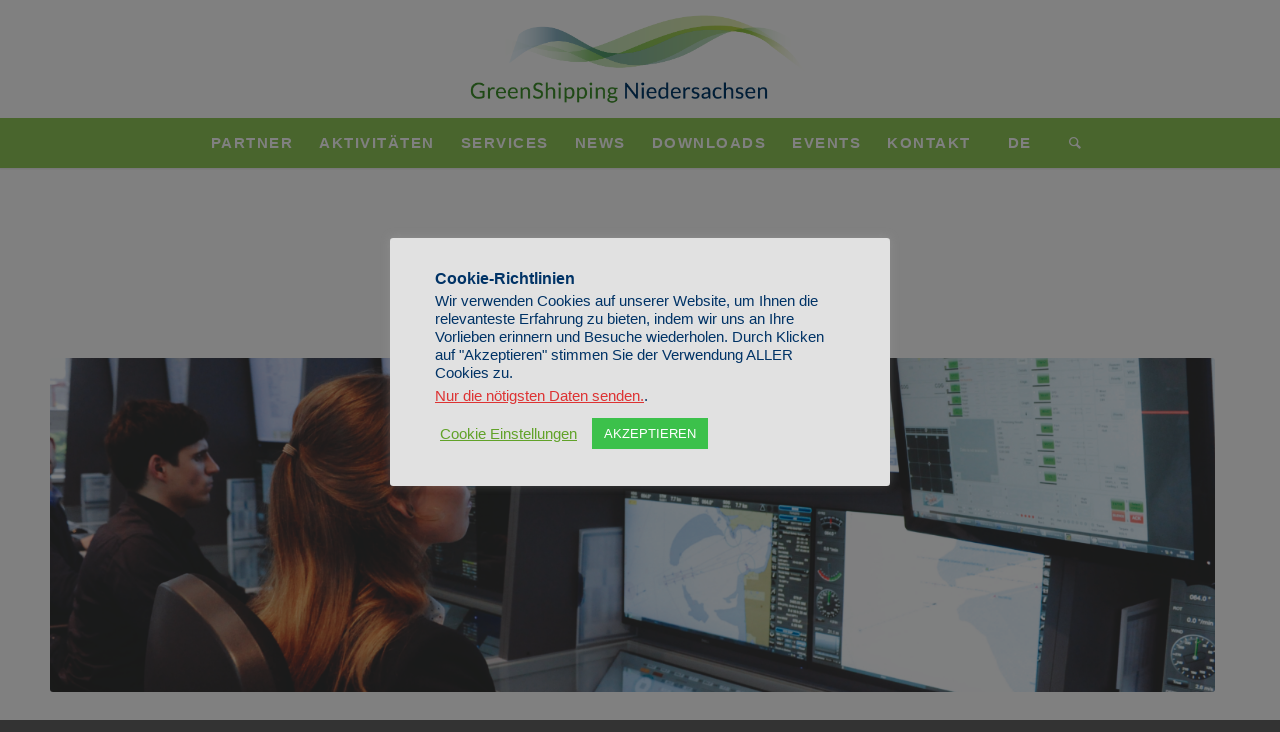

--- FILE ---
content_type: text/html; charset=UTF-8
request_url: https://greenshipping-niedersachsen.de/de/hochschule-emden-leer/
body_size: 18807
content:
<!DOCTYPE html>
<html lang="de-DE" class="html_stretched responsive av-preloader-disabled  html_header_top html_logo_center html_bottom_nav_header html_menu_right html_large html_header_sticky html_header_shrinking html_mobile_menu_tablet html_header_searchicon html_content_align_left html_header_unstick_top_disabled html_header_stretch_disabled html_minimal_header html_minimal_header_shadow html_elegant-blog html_av-overlay-side html_av-overlay-side-classic html_av-submenu-clone html_entry_id_1006 av-cookies-no-cookie-consent av-no-preview av-default-lightbox html_text_menu_active av-mobile-menu-switch-default">
<head>
<meta charset="UTF-8" />
<meta name="robots" content="index, follow" />


<!-- mobile setting -->
<meta name="viewport" content="width=device-width, initial-scale=1">

<!-- Scripts/CSS and wp_head hook -->
<title>HOCHSCHULE EMDEN / LEER &#8211; Greenshipping Niedersachsen</title>
<meta name='robots' content='max-image-preview:large' />
	<style>img:is([sizes="auto" i], [sizes^="auto," i]) { contain-intrinsic-size: 3000px 1500px }</style>
	<link rel="alternate" type="application/rss+xml" title="Greenshipping Niedersachsen &raquo; Feed" href="https://greenshipping-niedersachsen.de/de/feed/" />
<link rel="alternate" type="application/rss+xml" title="Greenshipping Niedersachsen &raquo; Kommentar-Feed" href="https://greenshipping-niedersachsen.de/de/comments/feed/" />
<link rel="alternate" type="text/calendar" title="Greenshipping Niedersachsen &raquo; iCal Feed" href="https://greenshipping-niedersachsen.de/de/events/?ical=1" />
<script type="text/javascript">
/* <![CDATA[ */
window._wpemojiSettings = {"baseUrl":"https:\/\/s.w.org\/images\/core\/emoji\/16.0.1\/72x72\/","ext":".png","svgUrl":"https:\/\/s.w.org\/images\/core\/emoji\/16.0.1\/svg\/","svgExt":".svg","source":{"concatemoji":"https:\/\/greenshipping-niedersachsen.de\/wp-includes\/js\/wp-emoji-release.min.js?ver=6.8.3"}};
/*! This file is auto-generated */
!function(s,n){var o,i,e;function c(e){try{var t={supportTests:e,timestamp:(new Date).valueOf()};sessionStorage.setItem(o,JSON.stringify(t))}catch(e){}}function p(e,t,n){e.clearRect(0,0,e.canvas.width,e.canvas.height),e.fillText(t,0,0);var t=new Uint32Array(e.getImageData(0,0,e.canvas.width,e.canvas.height).data),a=(e.clearRect(0,0,e.canvas.width,e.canvas.height),e.fillText(n,0,0),new Uint32Array(e.getImageData(0,0,e.canvas.width,e.canvas.height).data));return t.every(function(e,t){return e===a[t]})}function u(e,t){e.clearRect(0,0,e.canvas.width,e.canvas.height),e.fillText(t,0,0);for(var n=e.getImageData(16,16,1,1),a=0;a<n.data.length;a++)if(0!==n.data[a])return!1;return!0}function f(e,t,n,a){switch(t){case"flag":return n(e,"\ud83c\udff3\ufe0f\u200d\u26a7\ufe0f","\ud83c\udff3\ufe0f\u200b\u26a7\ufe0f")?!1:!n(e,"\ud83c\udde8\ud83c\uddf6","\ud83c\udde8\u200b\ud83c\uddf6")&&!n(e,"\ud83c\udff4\udb40\udc67\udb40\udc62\udb40\udc65\udb40\udc6e\udb40\udc67\udb40\udc7f","\ud83c\udff4\u200b\udb40\udc67\u200b\udb40\udc62\u200b\udb40\udc65\u200b\udb40\udc6e\u200b\udb40\udc67\u200b\udb40\udc7f");case"emoji":return!a(e,"\ud83e\udedf")}return!1}function g(e,t,n,a){var r="undefined"!=typeof WorkerGlobalScope&&self instanceof WorkerGlobalScope?new OffscreenCanvas(300,150):s.createElement("canvas"),o=r.getContext("2d",{willReadFrequently:!0}),i=(o.textBaseline="top",o.font="600 32px Arial",{});return e.forEach(function(e){i[e]=t(o,e,n,a)}),i}function t(e){var t=s.createElement("script");t.src=e,t.defer=!0,s.head.appendChild(t)}"undefined"!=typeof Promise&&(o="wpEmojiSettingsSupports",i=["flag","emoji"],n.supports={everything:!0,everythingExceptFlag:!0},e=new Promise(function(e){s.addEventListener("DOMContentLoaded",e,{once:!0})}),new Promise(function(t){var n=function(){try{var e=JSON.parse(sessionStorage.getItem(o));if("object"==typeof e&&"number"==typeof e.timestamp&&(new Date).valueOf()<e.timestamp+604800&&"object"==typeof e.supportTests)return e.supportTests}catch(e){}return null}();if(!n){if("undefined"!=typeof Worker&&"undefined"!=typeof OffscreenCanvas&&"undefined"!=typeof URL&&URL.createObjectURL&&"undefined"!=typeof Blob)try{var e="postMessage("+g.toString()+"("+[JSON.stringify(i),f.toString(),p.toString(),u.toString()].join(",")+"));",a=new Blob([e],{type:"text/javascript"}),r=new Worker(URL.createObjectURL(a),{name:"wpTestEmojiSupports"});return void(r.onmessage=function(e){c(n=e.data),r.terminate(),t(n)})}catch(e){}c(n=g(i,f,p,u))}t(n)}).then(function(e){for(var t in e)n.supports[t]=e[t],n.supports.everything=n.supports.everything&&n.supports[t],"flag"!==t&&(n.supports.everythingExceptFlag=n.supports.everythingExceptFlag&&n.supports[t]);n.supports.everythingExceptFlag=n.supports.everythingExceptFlag&&!n.supports.flag,n.DOMReady=!1,n.readyCallback=function(){n.DOMReady=!0}}).then(function(){return e}).then(function(){var e;n.supports.everything||(n.readyCallback(),(e=n.source||{}).concatemoji?t(e.concatemoji):e.wpemoji&&e.twemoji&&(t(e.twemoji),t(e.wpemoji)))}))}((window,document),window._wpemojiSettings);
/* ]]> */
</script>
<link rel='stylesheet' id='dashicons-css' href='https://greenshipping-niedersachsen.de/wp-includes/css/dashicons.min.css?ver=6.8.3' type='text/css' media='all' />
<link rel='stylesheet' id='tec-variables-skeleton-css' href='https://greenshipping-niedersachsen.de/wp-content/plugins/event-tickets/common/build/css/variables-skeleton.css?ver=6.10.0' type='text/css' media='all' />
<link rel='stylesheet' id='tec-variables-full-css' href='https://greenshipping-niedersachsen.de/wp-content/plugins/event-tickets/common/build/css/variables-full.css?ver=6.10.0' type='text/css' media='all' />
<link rel='stylesheet' id='tribe-common-skeleton-style-css' href='https://greenshipping-niedersachsen.de/wp-content/plugins/event-tickets/common/build/css/common-skeleton.css?ver=6.10.0' type='text/css' media='all' />
<link rel='stylesheet' id='tribe-common-full-style-css' href='https://greenshipping-niedersachsen.de/wp-content/plugins/event-tickets/common/build/css/common-full.css?ver=6.10.0' type='text/css' media='all' />
<link rel='stylesheet' id='event-tickets-tickets-css-css' href='https://greenshipping-niedersachsen.de/wp-content/plugins/event-tickets/build/css/tickets.css?ver=5.27.0' type='text/css' media='all' />
<link rel='stylesheet' id='event-tickets-tickets-rsvp-css-css' href='https://greenshipping-niedersachsen.de/wp-content/plugins/event-tickets/build/css/rsvp-v1.css?ver=5.27.0' type='text/css' media='all' />
<style id='wp-emoji-styles-inline-css' type='text/css'>

	img.wp-smiley, img.emoji {
		display: inline !important;
		border: none !important;
		box-shadow: none !important;
		height: 1em !important;
		width: 1em !important;
		margin: 0 0.07em !important;
		vertical-align: -0.1em !important;
		background: none !important;
		padding: 0 !important;
	}
</style>
<link rel='stylesheet' id='wp-block-library-css' href='https://greenshipping-niedersachsen.de/wp-includes/css/dist/block-library/style.min.css?ver=6.8.3' type='text/css' media='all' />
<style id='global-styles-inline-css' type='text/css'>
:root{--wp--preset--aspect-ratio--square: 1;--wp--preset--aspect-ratio--4-3: 4/3;--wp--preset--aspect-ratio--3-4: 3/4;--wp--preset--aspect-ratio--3-2: 3/2;--wp--preset--aspect-ratio--2-3: 2/3;--wp--preset--aspect-ratio--16-9: 16/9;--wp--preset--aspect-ratio--9-16: 9/16;--wp--preset--color--black: #000000;--wp--preset--color--cyan-bluish-gray: #abb8c3;--wp--preset--color--white: #ffffff;--wp--preset--color--pale-pink: #f78da7;--wp--preset--color--vivid-red: #cf2e2e;--wp--preset--color--luminous-vivid-orange: #ff6900;--wp--preset--color--luminous-vivid-amber: #fcb900;--wp--preset--color--light-green-cyan: #7bdcb5;--wp--preset--color--vivid-green-cyan: #00d084;--wp--preset--color--pale-cyan-blue: #8ed1fc;--wp--preset--color--vivid-cyan-blue: #0693e3;--wp--preset--color--vivid-purple: #9b51e0;--wp--preset--color--metallic-red: #b02b2c;--wp--preset--color--maximum-yellow-red: #edae44;--wp--preset--color--yellow-sun: #eeee22;--wp--preset--color--palm-leaf: #83a846;--wp--preset--color--aero: #7bb0e7;--wp--preset--color--old-lavender: #745f7e;--wp--preset--color--steel-teal: #5f8789;--wp--preset--color--raspberry-pink: #d65799;--wp--preset--color--medium-turquoise: #4ecac2;--wp--preset--gradient--vivid-cyan-blue-to-vivid-purple: linear-gradient(135deg,rgba(6,147,227,1) 0%,rgb(155,81,224) 100%);--wp--preset--gradient--light-green-cyan-to-vivid-green-cyan: linear-gradient(135deg,rgb(122,220,180) 0%,rgb(0,208,130) 100%);--wp--preset--gradient--luminous-vivid-amber-to-luminous-vivid-orange: linear-gradient(135deg,rgba(252,185,0,1) 0%,rgba(255,105,0,1) 100%);--wp--preset--gradient--luminous-vivid-orange-to-vivid-red: linear-gradient(135deg,rgba(255,105,0,1) 0%,rgb(207,46,46) 100%);--wp--preset--gradient--very-light-gray-to-cyan-bluish-gray: linear-gradient(135deg,rgb(238,238,238) 0%,rgb(169,184,195) 100%);--wp--preset--gradient--cool-to-warm-spectrum: linear-gradient(135deg,rgb(74,234,220) 0%,rgb(151,120,209) 20%,rgb(207,42,186) 40%,rgb(238,44,130) 60%,rgb(251,105,98) 80%,rgb(254,248,76) 100%);--wp--preset--gradient--blush-light-purple: linear-gradient(135deg,rgb(255,206,236) 0%,rgb(152,150,240) 100%);--wp--preset--gradient--blush-bordeaux: linear-gradient(135deg,rgb(254,205,165) 0%,rgb(254,45,45) 50%,rgb(107,0,62) 100%);--wp--preset--gradient--luminous-dusk: linear-gradient(135deg,rgb(255,203,112) 0%,rgb(199,81,192) 50%,rgb(65,88,208) 100%);--wp--preset--gradient--pale-ocean: linear-gradient(135deg,rgb(255,245,203) 0%,rgb(182,227,212) 50%,rgb(51,167,181) 100%);--wp--preset--gradient--electric-grass: linear-gradient(135deg,rgb(202,248,128) 0%,rgb(113,206,126) 100%);--wp--preset--gradient--midnight: linear-gradient(135deg,rgb(2,3,129) 0%,rgb(40,116,252) 100%);--wp--preset--font-size--small: 1rem;--wp--preset--font-size--medium: 1.125rem;--wp--preset--font-size--large: 1.75rem;--wp--preset--font-size--x-large: clamp(1.75rem, 3vw, 2.25rem);--wp--preset--spacing--20: 0.44rem;--wp--preset--spacing--30: 0.67rem;--wp--preset--spacing--40: 1rem;--wp--preset--spacing--50: 1.5rem;--wp--preset--spacing--60: 2.25rem;--wp--preset--spacing--70: 3.38rem;--wp--preset--spacing--80: 5.06rem;--wp--preset--shadow--natural: 6px 6px 9px rgba(0, 0, 0, 0.2);--wp--preset--shadow--deep: 12px 12px 50px rgba(0, 0, 0, 0.4);--wp--preset--shadow--sharp: 6px 6px 0px rgba(0, 0, 0, 0.2);--wp--preset--shadow--outlined: 6px 6px 0px -3px rgba(255, 255, 255, 1), 6px 6px rgba(0, 0, 0, 1);--wp--preset--shadow--crisp: 6px 6px 0px rgba(0, 0, 0, 1);}:root { --wp--style--global--content-size: 800px;--wp--style--global--wide-size: 1130px; }:where(body) { margin: 0; }.wp-site-blocks > .alignleft { float: left; margin-right: 2em; }.wp-site-blocks > .alignright { float: right; margin-left: 2em; }.wp-site-blocks > .aligncenter { justify-content: center; margin-left: auto; margin-right: auto; }:where(.is-layout-flex){gap: 0.5em;}:where(.is-layout-grid){gap: 0.5em;}.is-layout-flow > .alignleft{float: left;margin-inline-start: 0;margin-inline-end: 2em;}.is-layout-flow > .alignright{float: right;margin-inline-start: 2em;margin-inline-end: 0;}.is-layout-flow > .aligncenter{margin-left: auto !important;margin-right: auto !important;}.is-layout-constrained > .alignleft{float: left;margin-inline-start: 0;margin-inline-end: 2em;}.is-layout-constrained > .alignright{float: right;margin-inline-start: 2em;margin-inline-end: 0;}.is-layout-constrained > .aligncenter{margin-left: auto !important;margin-right: auto !important;}.is-layout-constrained > :where(:not(.alignleft):not(.alignright):not(.alignfull)){max-width: var(--wp--style--global--content-size);margin-left: auto !important;margin-right: auto !important;}.is-layout-constrained > .alignwide{max-width: var(--wp--style--global--wide-size);}body .is-layout-flex{display: flex;}.is-layout-flex{flex-wrap: wrap;align-items: center;}.is-layout-flex > :is(*, div){margin: 0;}body .is-layout-grid{display: grid;}.is-layout-grid > :is(*, div){margin: 0;}body{padding-top: 0px;padding-right: 0px;padding-bottom: 0px;padding-left: 0px;}a:where(:not(.wp-element-button)){text-decoration: underline;}:root :where(.wp-element-button, .wp-block-button__link){background-color: #32373c;border-width: 0;color: #fff;font-family: inherit;font-size: inherit;line-height: inherit;padding: calc(0.667em + 2px) calc(1.333em + 2px);text-decoration: none;}.has-black-color{color: var(--wp--preset--color--black) !important;}.has-cyan-bluish-gray-color{color: var(--wp--preset--color--cyan-bluish-gray) !important;}.has-white-color{color: var(--wp--preset--color--white) !important;}.has-pale-pink-color{color: var(--wp--preset--color--pale-pink) !important;}.has-vivid-red-color{color: var(--wp--preset--color--vivid-red) !important;}.has-luminous-vivid-orange-color{color: var(--wp--preset--color--luminous-vivid-orange) !important;}.has-luminous-vivid-amber-color{color: var(--wp--preset--color--luminous-vivid-amber) !important;}.has-light-green-cyan-color{color: var(--wp--preset--color--light-green-cyan) !important;}.has-vivid-green-cyan-color{color: var(--wp--preset--color--vivid-green-cyan) !important;}.has-pale-cyan-blue-color{color: var(--wp--preset--color--pale-cyan-blue) !important;}.has-vivid-cyan-blue-color{color: var(--wp--preset--color--vivid-cyan-blue) !important;}.has-vivid-purple-color{color: var(--wp--preset--color--vivid-purple) !important;}.has-metallic-red-color{color: var(--wp--preset--color--metallic-red) !important;}.has-maximum-yellow-red-color{color: var(--wp--preset--color--maximum-yellow-red) !important;}.has-yellow-sun-color{color: var(--wp--preset--color--yellow-sun) !important;}.has-palm-leaf-color{color: var(--wp--preset--color--palm-leaf) !important;}.has-aero-color{color: var(--wp--preset--color--aero) !important;}.has-old-lavender-color{color: var(--wp--preset--color--old-lavender) !important;}.has-steel-teal-color{color: var(--wp--preset--color--steel-teal) !important;}.has-raspberry-pink-color{color: var(--wp--preset--color--raspberry-pink) !important;}.has-medium-turquoise-color{color: var(--wp--preset--color--medium-turquoise) !important;}.has-black-background-color{background-color: var(--wp--preset--color--black) !important;}.has-cyan-bluish-gray-background-color{background-color: var(--wp--preset--color--cyan-bluish-gray) !important;}.has-white-background-color{background-color: var(--wp--preset--color--white) !important;}.has-pale-pink-background-color{background-color: var(--wp--preset--color--pale-pink) !important;}.has-vivid-red-background-color{background-color: var(--wp--preset--color--vivid-red) !important;}.has-luminous-vivid-orange-background-color{background-color: var(--wp--preset--color--luminous-vivid-orange) !important;}.has-luminous-vivid-amber-background-color{background-color: var(--wp--preset--color--luminous-vivid-amber) !important;}.has-light-green-cyan-background-color{background-color: var(--wp--preset--color--light-green-cyan) !important;}.has-vivid-green-cyan-background-color{background-color: var(--wp--preset--color--vivid-green-cyan) !important;}.has-pale-cyan-blue-background-color{background-color: var(--wp--preset--color--pale-cyan-blue) !important;}.has-vivid-cyan-blue-background-color{background-color: var(--wp--preset--color--vivid-cyan-blue) !important;}.has-vivid-purple-background-color{background-color: var(--wp--preset--color--vivid-purple) !important;}.has-metallic-red-background-color{background-color: var(--wp--preset--color--metallic-red) !important;}.has-maximum-yellow-red-background-color{background-color: var(--wp--preset--color--maximum-yellow-red) !important;}.has-yellow-sun-background-color{background-color: var(--wp--preset--color--yellow-sun) !important;}.has-palm-leaf-background-color{background-color: var(--wp--preset--color--palm-leaf) !important;}.has-aero-background-color{background-color: var(--wp--preset--color--aero) !important;}.has-old-lavender-background-color{background-color: var(--wp--preset--color--old-lavender) !important;}.has-steel-teal-background-color{background-color: var(--wp--preset--color--steel-teal) !important;}.has-raspberry-pink-background-color{background-color: var(--wp--preset--color--raspberry-pink) !important;}.has-medium-turquoise-background-color{background-color: var(--wp--preset--color--medium-turquoise) !important;}.has-black-border-color{border-color: var(--wp--preset--color--black) !important;}.has-cyan-bluish-gray-border-color{border-color: var(--wp--preset--color--cyan-bluish-gray) !important;}.has-white-border-color{border-color: var(--wp--preset--color--white) !important;}.has-pale-pink-border-color{border-color: var(--wp--preset--color--pale-pink) !important;}.has-vivid-red-border-color{border-color: var(--wp--preset--color--vivid-red) !important;}.has-luminous-vivid-orange-border-color{border-color: var(--wp--preset--color--luminous-vivid-orange) !important;}.has-luminous-vivid-amber-border-color{border-color: var(--wp--preset--color--luminous-vivid-amber) !important;}.has-light-green-cyan-border-color{border-color: var(--wp--preset--color--light-green-cyan) !important;}.has-vivid-green-cyan-border-color{border-color: var(--wp--preset--color--vivid-green-cyan) !important;}.has-pale-cyan-blue-border-color{border-color: var(--wp--preset--color--pale-cyan-blue) !important;}.has-vivid-cyan-blue-border-color{border-color: var(--wp--preset--color--vivid-cyan-blue) !important;}.has-vivid-purple-border-color{border-color: var(--wp--preset--color--vivid-purple) !important;}.has-metallic-red-border-color{border-color: var(--wp--preset--color--metallic-red) !important;}.has-maximum-yellow-red-border-color{border-color: var(--wp--preset--color--maximum-yellow-red) !important;}.has-yellow-sun-border-color{border-color: var(--wp--preset--color--yellow-sun) !important;}.has-palm-leaf-border-color{border-color: var(--wp--preset--color--palm-leaf) !important;}.has-aero-border-color{border-color: var(--wp--preset--color--aero) !important;}.has-old-lavender-border-color{border-color: var(--wp--preset--color--old-lavender) !important;}.has-steel-teal-border-color{border-color: var(--wp--preset--color--steel-teal) !important;}.has-raspberry-pink-border-color{border-color: var(--wp--preset--color--raspberry-pink) !important;}.has-medium-turquoise-border-color{border-color: var(--wp--preset--color--medium-turquoise) !important;}.has-vivid-cyan-blue-to-vivid-purple-gradient-background{background: var(--wp--preset--gradient--vivid-cyan-blue-to-vivid-purple) !important;}.has-light-green-cyan-to-vivid-green-cyan-gradient-background{background: var(--wp--preset--gradient--light-green-cyan-to-vivid-green-cyan) !important;}.has-luminous-vivid-amber-to-luminous-vivid-orange-gradient-background{background: var(--wp--preset--gradient--luminous-vivid-amber-to-luminous-vivid-orange) !important;}.has-luminous-vivid-orange-to-vivid-red-gradient-background{background: var(--wp--preset--gradient--luminous-vivid-orange-to-vivid-red) !important;}.has-very-light-gray-to-cyan-bluish-gray-gradient-background{background: var(--wp--preset--gradient--very-light-gray-to-cyan-bluish-gray) !important;}.has-cool-to-warm-spectrum-gradient-background{background: var(--wp--preset--gradient--cool-to-warm-spectrum) !important;}.has-blush-light-purple-gradient-background{background: var(--wp--preset--gradient--blush-light-purple) !important;}.has-blush-bordeaux-gradient-background{background: var(--wp--preset--gradient--blush-bordeaux) !important;}.has-luminous-dusk-gradient-background{background: var(--wp--preset--gradient--luminous-dusk) !important;}.has-pale-ocean-gradient-background{background: var(--wp--preset--gradient--pale-ocean) !important;}.has-electric-grass-gradient-background{background: var(--wp--preset--gradient--electric-grass) !important;}.has-midnight-gradient-background{background: var(--wp--preset--gradient--midnight) !important;}.has-small-font-size{font-size: var(--wp--preset--font-size--small) !important;}.has-medium-font-size{font-size: var(--wp--preset--font-size--medium) !important;}.has-large-font-size{font-size: var(--wp--preset--font-size--large) !important;}.has-x-large-font-size{font-size: var(--wp--preset--font-size--x-large) !important;}
:where(.wp-block-post-template.is-layout-flex){gap: 1.25em;}:where(.wp-block-post-template.is-layout-grid){gap: 1.25em;}
:where(.wp-block-columns.is-layout-flex){gap: 2em;}:where(.wp-block-columns.is-layout-grid){gap: 2em;}
:root :where(.wp-block-pullquote){font-size: 1.5em;line-height: 1.6;}
</style>
<link rel='stylesheet' id='contact-form-7-css' href='https://greenshipping-niedersachsen.de/wp-content/plugins/contact-form-7/includes/css/styles.css?ver=6.1.4' type='text/css' media='all' />
<link rel='stylesheet' id='cookie-law-info-css' href='https://greenshipping-niedersachsen.de/wp-content/plugins/cookie-law-info/legacy/public/css/cookie-law-info-public.css?ver=3.3.7' type='text/css' media='all' />
<link rel='stylesheet' id='cookie-law-info-gdpr-css' href='https://greenshipping-niedersachsen.de/wp-content/plugins/cookie-law-info/legacy/public/css/cookie-law-info-gdpr.css?ver=3.3.7' type='text/css' media='all' />
<link rel='stylesheet' id='eg-fontawesome-css' href='https://greenshipping-niedersachsen.de/wp-content/plugins/everest-gallery/css/font-awesome.min.css?ver=1.0.6' type='text/css' media='all' />
<link rel='stylesheet' id='eg-frontend-css' href='https://greenshipping-niedersachsen.de/wp-content/plugins/everest-gallery/css/eg-frontend.css?ver=1.0.6' type='text/css' media='all' />
<link rel='stylesheet' id='eg-pretty-photo-css' href='https://greenshipping-niedersachsen.de/wp-content/plugins/everest-gallery/css/prettyPhoto.css?ver=1.0.6' type='text/css' media='all' />
<link rel='stylesheet' id='eg-colorbox-css' href='https://greenshipping-niedersachsen.de/wp-content/plugins/everest-gallery/css/eg-colorbox.css?ver=1.0.6' type='text/css' media='all' />
<link rel='stylesheet' id='eg-magnific-popup-css' href='https://greenshipping-niedersachsen.de/wp-content/plugins/everest-gallery/css/magnific-popup.css?ver=1.0.6' type='text/css' media='all' />
<link rel='stylesheet' id='eg-animate-css' href='https://greenshipping-niedersachsen.de/wp-content/plugins/everest-gallery/css/animate.css?ver=1.0.6' type='text/css' media='all' />
<link rel='stylesheet' id='eg-bxslider-css' href='https://greenshipping-niedersachsen.de/wp-content/plugins/everest-gallery/css/jquery.bxslider.min.css?ver=1.0.6' type='text/css' media='all' />
<link rel='stylesheet' id='trp-language-switcher-style-css' href='https://greenshipping-niedersachsen.de/wp-content/plugins/translatepress-multilingual/assets/css/trp-language-switcher.css?ver=3.0.5' type='text/css' media='all' />
<link rel='stylesheet' id='event-tickets-rsvp-css' href='https://greenshipping-niedersachsen.de/wp-content/plugins/event-tickets/build/css/rsvp.css?ver=5.27.0' type='text/css' media='all' />
<link rel='stylesheet' id='avia-merged-styles-css' href='https://greenshipping-niedersachsen.de/wp-content/uploads/dynamic_avia/avia-merged-styles-bf06bf715b2a6d694dac0bd6d9a33728---68dd1f9c61653.css' type='text/css' media='all' />
<link rel='stylesheet' id='avia-single-post-1006-css' href='https://greenshipping-niedersachsen.de/wp-content/uploads/dynamic_avia/avia_posts_css/post-1006.css?ver=ver-1759333515' type='text/css' media='all' />
<script type="text/javascript" src="https://greenshipping-niedersachsen.de/wp-includes/js/jquery/jquery.min.js?ver=3.7.1" id="jquery-core-js"></script>
<script type="text/javascript" src="https://greenshipping-niedersachsen.de/wp-includes/js/jquery/jquery-migrate.min.js?ver=3.4.1" id="jquery-migrate-js"></script>
<script type="text/javascript" id="cookie-law-info-js-extra">
/* <![CDATA[ */
var Cli_Data = {"nn_cookie_ids":[],"cookielist":[],"non_necessary_cookies":[],"ccpaEnabled":"1","ccpaRegionBased":"","ccpaBarEnabled":"1","strictlyEnabled":["necessary","obligatoire"],"ccpaType":"ccpa_gdpr","js_blocking":"1","custom_integration":"","triggerDomRefresh":"","secure_cookies":""};
var cli_cookiebar_settings = {"animate_speed_hide":"500","animate_speed_show":"500","background":"#e1e1e1","border":"#b1a6a6c2","border_on":"","button_1_button_colour":"#3cc14b","button_1_button_hover":"#309a3c","button_1_link_colour":"#fff","button_1_as_button":"1","button_1_new_win":"","button_2_button_colour":"#333","button_2_button_hover":"#292929","button_2_link_colour":"#444","button_2_as_button":"","button_2_hidebar":"","button_3_button_colour":"#3566bb","button_3_button_hover":"#2a5296","button_3_link_colour":"#fff","button_3_as_button":"1","button_3_new_win":"","button_4_button_colour":"#000","button_4_button_hover":"#000000","button_4_link_colour":"#61a229","button_4_as_button":"","button_7_button_colour":"#61a229","button_7_button_hover":"#4e8221","button_7_link_colour":"#fff","button_7_as_button":"1","button_7_new_win":"","font_family":"inherit","header_fix":"","notify_animate_hide":"1","notify_animate_show":"","notify_div_id":"#cookie-law-info-bar","notify_position_horizontal":"right","notify_position_vertical":"bottom","scroll_close":"","scroll_close_reload":"","accept_close_reload":"","reject_close_reload":"","showagain_tab":"","showagain_background":"#fff","showagain_border":"#000","showagain_div_id":"#cookie-law-info-again","showagain_x_position":"100px","text":"#003366","show_once_yn":"","show_once":"10000","logging_on":"","as_popup":"","popup_overlay":"1","bar_heading_text":"Cookie-Richtlinien","cookie_bar_as":"popup","popup_showagain_position":"bottom-right","widget_position":"left"};
var log_object = {"ajax_url":"https:\/\/greenshipping-niedersachsen.de\/wp-admin\/admin-ajax.php"};
/* ]]> */
</script>
<script type="text/javascript" src="https://greenshipping-niedersachsen.de/wp-content/plugins/cookie-law-info/legacy/public/js/cookie-law-info-public.js?ver=3.3.7" id="cookie-law-info-js"></script>
<script type="text/javascript" id="cookie-law-info-ccpa-js-extra">
/* <![CDATA[ */
var ccpa_data = {"opt_out_prompt":"M\u00f6chtest du dich wirklich abmelden?","opt_out_confirm":"Best\u00e4tigen","opt_out_cancel":"Abbrechen"};
/* ]]> */
</script>
<script type="text/javascript" src="https://greenshipping-niedersachsen.de/wp-content/plugins/cookie-law-info/legacy/admin/modules/ccpa/assets/js/cookie-law-info-ccpa.js?ver=3.3.7" id="cookie-law-info-ccpa-js"></script>
<script type="text/javascript" src="https://greenshipping-niedersachsen.de/wp-content/plugins/everest-gallery/js/jquery.bxslider.js?ver=1.0.6" id="eg-bxslider-script-js"></script>
<script type="text/javascript" src="https://greenshipping-niedersachsen.de/wp-content/plugins/everest-gallery/js/imagesloaded.min.js?ver=1.0.6" id="eg-imageloaded-script-js"></script>
<script type="text/javascript" src="https://greenshipping-niedersachsen.de/wp-content/plugins/everest-gallery/js/jquery.prettyPhoto.js?ver=1.0.6" id="eg-prettyphoto-js"></script>
<script type="text/javascript" src="https://greenshipping-niedersachsen.de/wp-content/plugins/everest-gallery/js/jquery.colorbox-min.js?ver=1.0.6" id="eg-colorbox-js"></script>
<script type="text/javascript" src="https://greenshipping-niedersachsen.de/wp-content/plugins/everest-gallery/js/isotope.js?ver=1.0.6" id="eg-isotope-script-js"></script>
<script type="text/javascript" src="https://greenshipping-niedersachsen.de/wp-content/plugins/everest-gallery/js/jquery.magnific-popup.min.js?ver=1.0.6" id="eg-magnific-popup-js"></script>
<script type="text/javascript" src="https://greenshipping-niedersachsen.de/wp-content/plugins/everest-gallery/js/jquery.everest-lightbox.js?ver=1.0.6" id="eg-everest-lightbox-js"></script>
<script type="text/javascript" id="eg-frontend-script-js-extra">
/* <![CDATA[ */
var eg_frontend_js_object = {"ajax_url":"https:\/\/greenshipping-niedersachsen.de\/wp-admin\/admin-ajax.php","strings":{"video_missing":"Video URL missing"},"ajax_nonce":"410fab608c","plugin_url":"https:\/\/greenshipping-niedersachsen.de\/wp-content\/plugins\/everest-gallery\/"};
/* ]]> */
</script>
<script type="text/javascript" src="https://greenshipping-niedersachsen.de/wp-content/plugins/everest-gallery/js/eg-frontend.js?ver=1.0.6" id="eg-frontend-script-js"></script>
<script type="text/javascript" src="https://greenshipping-niedersachsen.de/wp-content/uploads/dynamic_avia/avia-head-scripts-4e81d87e960c153b75e543d619d0f6f2---68dd1f9c6c0a6.js" id="avia-head-scripts-js"></script>
<link rel="https://api.w.org/" href="https://greenshipping-niedersachsen.de/de/wp-json/" /><link rel="alternate" title="JSON" type="application/json" href="https://greenshipping-niedersachsen.de/de/wp-json/wp/v2/pages/1006" /><link rel="EditURI" type="application/rsd+xml" title="RSD" href="https://greenshipping-niedersachsen.de/xmlrpc.php?rsd" />
<meta name="generator" content="WordPress 6.8.3" />
<link rel="canonical" href="https://greenshipping-niedersachsen.de/de/hochschule-emden-leer/" />
<link rel='shortlink' href='https://greenshipping-niedersachsen.de/de/?p=1006' />
<link rel="alternate" title="oEmbed (JSON)" type="application/json+oembed" href="https://greenshipping-niedersachsen.de/de/wp-json/oembed/1.0/embed?url=https%3A%2F%2Fgreenshipping-niedersachsen.de%2Fde%2Fhochschule-emden-leer%2F" />
<link rel="alternate" title="oEmbed (XML)" type="text/xml+oembed" href="https://greenshipping-niedersachsen.de/de/wp-json/oembed/1.0/embed?url=https%3A%2F%2Fgreenshipping-niedersachsen.de%2Fde%2Fhochschule-emden-leer%2F&#038;format=xml" />
<meta name="et-api-version" content="v1"><meta name="et-api-origin" content="https://greenshipping-niedersachsen.de/de"><link rel="https://theeventscalendar.com/" href="https://greenshipping-niedersachsen.de/de/wp-json/tribe/tickets/v1/" /><meta name="tec-api-version" content="v1"><meta name="tec-api-origin" content="https://greenshipping-niedersachsen.de/de"><link rel="alternate" href="https://greenshipping-niedersachsen.de/de/wp-json/tribe/events/v1/" /><link rel="alternate" hreflang="de-DE" href="https://greenshipping-niedersachsen.de/de/hochschule-emden-leer/"/>
<link rel="alternate" hreflang="en-GB" href="https://greenshipping-niedersachsen.de/en/hochschule-emden-leer/"/>
<link rel="alternate" hreflang="de" href="https://greenshipping-niedersachsen.de/de/hochschule-emden-leer/"/>
<link rel="alternate" hreflang="en" href="https://greenshipping-niedersachsen.de/en/hochschule-emden-leer/"/>
<link rel="profile" href="https://gmpg.org/xfn/11" />
<link rel="alternate" type="application/rss+xml" title="Greenshipping Niedersachsen RSS2 Feed" href="https://greenshipping-niedersachsen.de/de/feed/" />
<link rel="pingback" href="https://greenshipping-niedersachsen.de/xmlrpc.php" />
<!--[if lt IE 9]><script src="https://greenshipping-niedersachsen.de/wp-content/themes/enfold/js/html5shiv.js"></script><![endif]-->
<link rel="icon" href="https://greenshipping-niedersachsen.de/wp-content/uploads/2020/08/favicon.ico" type="image/x-icon">

<!-- To speed up the rendering and to display the site as fast as possible to the user we include some styles and scripts for above the fold content inline -->
<script type="text/javascript">'use strict';var avia_is_mobile=!1;if(/Android|webOS|iPhone|iPad|iPod|BlackBerry|IEMobile|Opera Mini/i.test(navigator.userAgent)&&'ontouchstart' in document.documentElement){avia_is_mobile=!0;document.documentElement.className+=' avia_mobile '}
else{document.documentElement.className+=' avia_desktop '};document.documentElement.className+=' js_active ';(function(){var e=['-webkit-','-moz-','-ms-',''],n='',o=!1,a=!1;for(var t in e){if(e[t]+'transform' in document.documentElement.style){o=!0;n=e[t]+'transform'};if(e[t]+'perspective' in document.documentElement.style){a=!0}};if(o){document.documentElement.className+=' avia_transform '};if(a){document.documentElement.className+=' avia_transform3d '};if(typeof document.getElementsByClassName=='function'&&typeof document.documentElement.getBoundingClientRect=='function'&&avia_is_mobile==!1){if(n&&window.innerHeight>0){setTimeout(function(){var e=0,o={},a=0,t=document.getElementsByClassName('av-parallax'),i=window.pageYOffset||document.documentElement.scrollTop;for(e=0;e<t.length;e++){t[e].style.top='0px';o=t[e].getBoundingClientRect();a=Math.ceil((window.innerHeight+i-o.top)*0.3);t[e].style[n]='translate(0px, '+a+'px)';t[e].style.top='auto';t[e].className+=' enabled-parallax '}},50)}}})();</script>		<style type="text/css" id="wp-custom-css">
			.main_color .av-icon-display, #top .main_color .av-related-style-full a:hover .related-format-icon, .main_color .av-default-style .av-countdown-cell-inner {
    background-color: transparent;
    color: white !important;
}
span.av-countdown-time {
    color: white !important;
}
#top #tribe-events-pg-template {
    max-width: 100%;
    padding: 0 0 !important;
}
img.image.wp-image-332.attachment-medium.size-medium {
    width: 65%;
}
img.image.wp-image-331.attachment-medium.size-medium {
    width: 65%;
}
.logo img {
    height: 100%;
}
.slide-meta {
    display: none !important;
}
#scroll-top-link {
    width: 48px !important;
    right: 2px !important;
    bottom: 53px !important;
}
.html_elegant-blog #top .post-entry .post-title, .html_elegant-blog .avia-content-slider .slide-entry-title {
    text-transform: none !important;
}
.main_color, .main_color div, .main_color header, .main_color main, .main_color aside, .main_color footer, .main_color article, .main_color nav, .main_color section, .main_color span, .main_color applet, .main_color object, .main_color iframe, .main_color h1, .main_color h2, .main_color h3, .main_color h4, .main_color h5, .main_color h6, .main_color p, .main_color blockquote, .main_color pre, .main_color a, .main_color abbr, .main_color acronym, .main_color address, .main_color big, .main_color cite, .main_color code, .main_color del, .main_color dfn, .main_color em, .main_color img, .main_color ins, .main_color kbd, .main_color q, .main_color s, .main_color samp, .main_color small, .main_color strike, .main_color strong, .main_color sub, .main_color sup, .main_color tt, .main_color var, .main_color b, .main_color u, .main_color i, .main_color center, .main_color dl, .main_color dt, .main_color dd, .main_color ol, .main_color ul, .main_color li, .main_color fieldset, .main_color form, .main_color label, .main_color legend, .main_color table, .main_color caption, .main_color tbody, .main_color tfoot, .main_color thead, .main_color tr, .main_color th, .main_color td, .main_color article, .main_color aside, .main_color canvas, .main_color details, .main_color embed, .main_color figure, .main_color fieldset, .main_color figcaption, .main_color footer, .main_color header, .main_color hgroup, .main_color menu, .main_color nav, .main_color output, .main_color ruby, .main_color section, .main_color summary, .main_color time, .main_color mark, .main_color audio, .main_color video, #top .main_color .pullquote_boxed, .responsive #top .main_color .avia-testimonial, .responsive #top.avia-blank #main .main_color.container_wrap:first-child, #top .main_color.fullsize .template-blog .post_delimiter, .main_color .related_posts.av-related-style-full a {
    border-color: #91c85a !important;
}
.wpem-single-event-short-info {
    display: none;
}
.wpem-theme-button, a.wpem-theme-button, button.wpem-theme-button, input.wpem-theme-button {
    background: #003366 !important;
}
.wpem-single-event-page .wpem-single-event-footer .wpem-organizer-profile-wrapper .wpem-organizer-profile .wpem-organizer-contact-actions .wpem-organizer-page-url-button {
    display: none !important;
}
span.post-meta-infos {
    display: none !important;
}
#top .fullsize .template-blog .post .entry-content-wrapper {
    max-width: 100% !important;
}
#top .fullsize .template-blog .post .entry-content-wrapper > * {
    max-width: 100% !important;
    margin-left: 0px !important;
    margin-right: 0px !important;
}
.wpem-single-event-page .wpem-single-event-wrapper .wpem-single-event-body .wpem-single-event-left-content .wpem-single-event-body-content p {
    color: #003366 !important;
}
.wpem-single-event-sidebar-info {
    color: #003366 !important;
}
h3.wpem-heading-text {
    color: #003366 !important;
}
.wpem-organizer-name.wpem-heading-text {
    color: #003366 !important;
}
.wpem-icon-minus:before {
    color: #003366 !important;
}
#top fieldset {
    color: #003366 !important;
}
#top .fullsize .template-blog .post .entry-content-wrapper > * {
    margin: 0 auto !important;
}
.wpem-single-event-page .wpem-single-event-wrapper .wpem-single-event-body .wpem-single-event-body-sidebar .wpem-single-event-sidebar-info a {
    text-align: left !important;
}
.tribe-common .tribe-common-c-btn, .tribe-common a.tribe-common-c-btn {
    background-color: #91c959;
}
.tribe-common .tribe-common-anchor-thin-alt {
    border-bottom: 1px solid #91c959;
}
.tribe-events .tribe-events-c-ical__link {
    display: none !important;
}
.tribe-common .tribe-common-c-svgicon {
    color: black !important;
}
.tribe-events .tribe-events-calendar-month__day--current .tribe-events-calendar-month__day-date, .tribe-events .tribe-events-calendar-month__day--current .tribe-events-calendar-month__day-date-link {
    color: #91c959 !important;
}
form.tribe-events-c-search.tribe-events-c-events-bar__search-form {
    display: none !important;
}
.tribe-events-header__events-bar.tribe-events-c-events-bar.tribe-events-c-events-bar--border {
    display: none;
}
.tribe-events .tribe-events-c-top-bar__nav-list {
    display: none !important;
}
a.tribe-common-c-btn-border-small.tribe-events-c-top-bar__today-button.tribe-common-a11y-hidden {
    display: none !important;
}
h2.tribe-events-single-event-title.summary.entry-title {
    color: #003366 !important;
    font-size: 28px !important;
    text-transform: uppercase;
    border-bottom: 2px solid #91c959;
}
.tribe-events-content ol, .tribe-events-content p, .tribe-events-content ul {
    font-size: 15px !important;
    color: #003366 !important;
	text-align: justify !important;
}
.tribe-events-content a {
    border-bottom: none !important;
    color: #91c959;
    font-weight: bold;
}
.tribe-events-event-meta a, .tribe-events-event-meta a:visited {
    color: #91c959 !important;
}
.tribe-events-meta-group.tribe-events-meta-group-details {
    display: none;
}
#top.tribe-theme-enfold.single-tribe_events .av-single-event-meta-bar-inner {
    display: grid !important;
}
#tribe-events-footer {
    display: none;
}
.single-tribe_events .tribe-events-cal-links {
    display: none;
}
.tribe-common .tribe-common-h3 {
    color: #003366 !important;
}
.tribe-events-pro-photo__event-datetime.tribe-common-b2 {
    color: #003366 !important;
}
a.tribe-events-pro-photo__event-title-link.tribe-common-anchor-thin {
    color: #003366 !important;
}
.tribe-events-pro .tribe-events-pro-photo__event-date-tag-month {
    color: #003366 !important;
}
.tribe-common .tribe-common-h5, .tribe-common .tribe-common-h6 {
    color: #003366 !important;
}
span.tribe-events-c-nav__prev-label {
    color: #003366 !important;
}
.tribe-common .tribe-common-c-svgicon {
    color: #003366 !important;
}
.tribe-events-content {
    color: #141827;
    font-family: 'lato','HelveticaNeue','Helvetica Neue','Helvetica-Neue',Helvetica,Arial,sans-serif !important;
    font-size: 16px !important;
}
img.wp-image-2606.avia-img-lazy-loading-2606.attachment-entry_with_sidebar.size-entry_with_sidebar.wp-post-image {
    width: 100% !important;
}
.tribe-events-event-image img {
    width: 100% !important;
}		</style>
		<style type="text/css">
		@font-face {font-family: 'entypo-fontello'; font-weight: normal; font-style: normal; font-display: auto;
		src: url('https://greenshipping-niedersachsen.de/wp-content/themes/enfold/config-templatebuilder/avia-template-builder/assets/fonts/entypo-fontello.woff2') format('woff2'),
		url('https://greenshipping-niedersachsen.de/wp-content/themes/enfold/config-templatebuilder/avia-template-builder/assets/fonts/entypo-fontello.woff') format('woff'),
		url('https://greenshipping-niedersachsen.de/wp-content/themes/enfold/config-templatebuilder/avia-template-builder/assets/fonts/entypo-fontello.ttf') format('truetype'),
		url('https://greenshipping-niedersachsen.de/wp-content/themes/enfold/config-templatebuilder/avia-template-builder/assets/fonts/entypo-fontello.svg#entypo-fontello') format('svg'),
		url('https://greenshipping-niedersachsen.de/wp-content/themes/enfold/config-templatebuilder/avia-template-builder/assets/fonts/entypo-fontello.eot'),
		url('https://greenshipping-niedersachsen.de/wp-content/themes/enfold/config-templatebuilder/avia-template-builder/assets/fonts/entypo-fontello.eot?#iefix') format('embedded-opentype');
		} #top .avia-font-entypo-fontello, body .avia-font-entypo-fontello, html body [data-av_iconfont='entypo-fontello']:before{ font-family: 'entypo-fontello'; }
		</style>

<!--
Debugging Info for Theme support: 

Theme: Enfold
Version: 6.0.2
Installed: enfold
AviaFramework Version: 5.6
AviaBuilder Version: 5.3
aviaElementManager Version: 1.0.1
- - - - - - - - - - -
ChildTheme: Enfold Child
ChildTheme Version: 1.0
ChildTheme Installed: enfold

- - - - - - - - - - -
ML:256-PU:55-PLA:16
WP:6.8.3
Compress: CSS:all theme files - JS:all theme files
Updates: enabled - token has changed and not verified
PLAu:14
-->
</head>

<body data-rsssl=1 id="top" class="wp-singular page-template-default page page-id-1006 wp-theme-enfold wp-child-theme-enfold-child stretched rtl_columns av-curtain-numeric lato tribe-no-js tec-no-tickets-on-recurring tec-no-rsvp-on-recurring translatepress-de_DE avia-responsive-images-support tribe-theme-enfold av-recaptcha-enabled av-google-badge-hide">

	
	<div id='wrap_all'>

	
<header id='header' class='all_colors header_color light_bg_color  av_header_top av_logo_center av_bottom_nav_header av_menu_right av_large av_header_sticky av_header_shrinking av_header_stretch_disabled av_mobile_menu_tablet av_header_searchicon av_header_unstick_top_disabled av_minimal_header av_minimal_header_shadow av_header_border_disabled' data-av_shrink_factor='50'>

		<div  id='header_main' class='container_wrap container_wrap_logo'>

        <div class='container av-logo-container'><div class='inner-container'><span class='logo avia-standard-logo'><a href='https://greenshipping-niedersachsen.de/de/' class='' aria-label='GSN-Logo_2020' title='GSN-Logo_2020'><img src="https://greenshipping-niedersachsen.de/wp-content/uploads/2020/08/GSN-Logo_2020.png" srcset="https://greenshipping-niedersachsen.de/wp-content/uploads/2020/08/GSN-Logo_2020.png 1200w, https://greenshipping-niedersachsen.de/wp-content/uploads/2020/08/GSN-Logo_2020-300x96.png 300w, https://greenshipping-niedersachsen.de/wp-content/uploads/2020/08/GSN-Logo_2020-1030x330.png 1030w, https://greenshipping-niedersachsen.de/wp-content/uploads/2020/08/GSN-Logo_2020-768x246.png 768w, https://greenshipping-niedersachsen.de/wp-content/uploads/2020/08/GSN-Logo_2020-705x226.png 705w" sizes="(max-width: 1200px) 100vw, 1200px" height="100" width="300" alt='Greenshipping Niedersachsen' title='GSN-Logo_2020' /></a></span></div></div><div id='header_main_alternate' class='container_wrap'><div class='container'><nav class='main_menu' data-selectname='Wähle eine Seite' ><div class="avia-menu av-main-nav-wrap"><ul role="menu" class="menu av-main-nav" id="avia-menu"><li role="menuitem" id="menu-item-245" class="menu-item menu-item-type-post_type menu-item-object-page current-menu-ancestor current-menu-parent current_page_parent current_page_ancestor menu-item-has-children menu-item-top-level menu-item-top-level-1"><a href="https://greenshipping-niedersachsen.de/de/partner/" tabindex="0"><span class="avia-bullet"></span><span class="avia-menu-text">PARTNER</span><span class="avia-menu-fx"><span class="avia-arrow-wrap"><span class="avia-arrow"></span></span></span></a>


<ul class="sub-menu">
	<li role="menuitem" id="menu-item-1893" class="menu-item menu-item-type-post_type menu-item-object-page"><a href="https://greenshipping-niedersachsen.de/de/ueber-uns/" tabindex="0"><span class="avia-bullet"></span><span class="avia-menu-text">ÜBER UNS</span></a></li>
	<li role="menuitem" id="menu-item-1026" class="menu-item menu-item-type-post_type menu-item-object-page"><a href="https://greenshipping-niedersachsen.de/de/jade-hochschule/" tabindex="0"><span class="avia-bullet"></span><span class="avia-menu-text">JADE HOCHSCHULE</span></a></li>
	<li role="menuitem" id="menu-item-1025" class="menu-item menu-item-type-post_type menu-item-object-page current-menu-item page_item page-item-1006 current_page_item"><a href="https://greenshipping-niedersachsen.de/de/hochschule-emden-leer/" tabindex="0"><span class="avia-bullet"></span><span class="avia-menu-text">HOCHSCHULE EMDEN / LEER</span></a></li>
	<li role="menuitem" id="menu-item-1024" class="menu-item menu-item-type-post_type menu-item-object-page"><a href="https://greenshipping-niedersachsen.de/de/mariko-gmbh/" tabindex="0"><span class="avia-bullet"></span><span class="avia-menu-text">MARIKO GMBH</span></a></li>
	<li role="menuitem" id="menu-item-1023" class="menu-item menu-item-type-post_type menu-item-object-page"><a href="https://greenshipping-niedersachsen.de/de/maritimes-cluster-norddeutschland-ev/" tabindex="0"><span class="avia-bullet"></span><span class="avia-menu-text">MARITIMES CLUSTER NORDDEUTSCHLAND E.V.</span></a></li>
	<li role="menuitem" id="menu-item-1022" class="menu-item menu-item-type-post_type menu-item-object-page"><a href="https://greenshipping-niedersachsen.de/de/dlr/" tabindex="0"><span class="avia-bullet"></span><span class="avia-menu-text">DLR SE</span></a></li>
	<li role="menuitem" id="menu-item-3971" class="menu-item menu-item-type-post_type menu-item-object-page"><a href="https://greenshipping-niedersachsen.de/de/nachhaltige-maritime-mobilitaet/" tabindex="0"><span class="avia-bullet"></span><span class="avia-menu-text">FRAUNHOFER ARBEITSGRUPPE NACHHALTIGE MARITIME MOBILITÄT</span></a></li>
</ul>
</li>
<li role="menuitem" id="menu-item-244" class="menu-item menu-item-type-post_type menu-item-object-page menu-item-has-children menu-item-top-level menu-item-top-level-2"><a href="https://greenshipping-niedersachsen.de/de/aktivitaeten/" tabindex="0"><span class="avia-bullet"></span><span class="avia-menu-text">AKTIVITÄTEN</span><span class="avia-menu-fx"><span class="avia-arrow-wrap"><span class="avia-arrow"></span></span></span></a>


<ul class="sub-menu">
	<li role="menuitem" id="menu-item-1087" class="menu-item menu-item-type-post_type menu-item-object-page"><a href="https://greenshipping-niedersachsen.de/de/schiffstechnik-und-design/" tabindex="0"><span class="avia-bullet"></span><span class="avia-menu-text">SCHIFFSTECHNIK UND DESIGN</span></a></li>
	<li role="menuitem" id="menu-item-1086" class="menu-item menu-item-type-post_type menu-item-object-page"><a href="https://greenshipping-niedersachsen.de/de/innovative-antriebstechnik/" tabindex="0"><span class="avia-bullet"></span><span class="avia-menu-text">INNOVATIVE ANTRIEBSTECHNIK</span></a></li>
	<li role="menuitem" id="menu-item-1085" class="menu-item menu-item-type-post_type menu-item-object-page"><a href="https://greenshipping-niedersachsen.de/de/simulation-und-sicherheit/" tabindex="0"><span class="avia-bullet"></span><span class="avia-menu-text">SIMULATION UND SICHERHEIT</span></a></li>
	<li role="menuitem" id="menu-item-1084" class="menu-item menu-item-type-post_type menu-item-object-page"><a href="https://greenshipping-niedersachsen.de/de/logistik-und-routing/" tabindex="0"><span class="avia-bullet"></span><span class="avia-menu-text">LOGISTIK UND ROUTING</span></a></li>
	<li role="menuitem" id="menu-item-1083" class="menu-item menu-item-type-post_type menu-item-object-page"><a href="https://greenshipping-niedersachsen.de/de/greenports/" tabindex="0"><span class="avia-bullet"></span><span class="avia-menu-text">GREENPORTS</span></a></li>
	<li role="menuitem" id="menu-item-1081" class="menu-item menu-item-type-post_type menu-item-object-page"><a href="https://greenshipping-niedersachsen.de/de/forschungsinfrastrukt/" tabindex="0"><span class="avia-bullet"></span><span class="avia-menu-text">FORSCHUNGSINFRASTRUKTUR</span></a></li>
</ul>
</li>
<li role="menuitem" id="menu-item-1103" class="menu-item menu-item-type-post_type menu-item-object-page menu-item-top-level menu-item-top-level-3"><a href="https://greenshipping-niedersachsen.de/de/services/" tabindex="0"><span class="avia-bullet"></span><span class="avia-menu-text">SERVICES</span><span class="avia-menu-fx"><span class="avia-arrow-wrap"><span class="avia-arrow"></span></span></span></a></li>
<li role="menuitem" id="menu-item-246" class="menu-item menu-item-type-post_type menu-item-object-page menu-item-top-level menu-item-top-level-4"><a href="https://greenshipping-niedersachsen.de/de/news/" tabindex="0"><span class="avia-bullet"></span><span class="avia-menu-text">NEWS</span><span class="avia-menu-fx"><span class="avia-arrow-wrap"><span class="avia-arrow"></span></span></span></a></li>
<li role="menuitem" id="menu-item-1180" class="menu-item menu-item-type-custom menu-item-object-custom menu-item-has-children menu-item-top-level menu-item-top-level-5"><a href="#" tabindex="0"><span class="avia-bullet"></span><span class="avia-menu-text">DOWNLOADS</span><span class="avia-menu-fx"><span class="avia-arrow-wrap"><span class="avia-arrow"></span></span></span></a>


<ul class="sub-menu">
	<li role="menuitem" id="menu-item-1182" class="menu-item menu-item-type-post_type menu-item-object-page"><a href="https://greenshipping-niedersachsen.de/de/studien-publikationen/" tabindex="0"><span class="avia-bullet"></span><span class="avia-menu-text">STUDIEN / PUBLIKATIONEN</span></a></li>
	<li role="menuitem" id="menu-item-1181" class="menu-item menu-item-type-post_type menu-item-object-page"><a href="https://greenshipping-niedersachsen.de/de/praesentationen/" tabindex="0"><span class="avia-bullet"></span><span class="avia-menu-text">PRÄSENTATIONEN</span></a></li>
	<li role="menuitem" id="menu-item-1197" class="menu-item menu-item-type-post_type menu-item-object-page"><a href="https://greenshipping-niedersachsen.de/de/glossar/" tabindex="0"><span class="avia-bullet"></span><span class="avia-menu-text">GLOSSAR</span></a></li>
</ul>
</li>
<li role="menuitem" id="menu-item-2326" class="menu-item menu-item-type-post_type menu-item-object-page menu-item-top-level menu-item-top-level-6"><a href="https://greenshipping-niedersachsen.de/de/events/" tabindex="0"><span class="avia-bullet"></span><span class="avia-menu-text">EVENTS</span><span class="avia-menu-fx"><span class="avia-arrow-wrap"><span class="avia-arrow"></span></span></span></a></li>
<li role="menuitem" id="menu-item-243" class="menu-item menu-item-type-post_type menu-item-object-page menu-item-top-level menu-item-top-level-7"><a href="https://greenshipping-niedersachsen.de/de/kontakt/" tabindex="0"><span class="avia-bullet"></span><span class="avia-menu-text">KONTAKT</span><span class="avia-menu-fx"><span class="avia-arrow-wrap"><span class="avia-arrow"></span></span></span></a></li>
<li role="menuitem" id="menu-item-872" class="trp-language-switcher-container menu-item menu-item-type-post_type menu-item-object-language_switcher current-language-menu-item av-menu-button av-menu-button-colored menu-item-mega-parent  menu-item-top-level menu-item-top-level-8"><a href="https://greenshipping-niedersachsen.de/de/hochschule-emden-leer/" tabindex="0"><span class="avia-bullet"></span><span class="avia-menu-text"><span data-no-translation><span class="trp-ls-language-name">DE</span></span></span><span class="avia-menu-fx"><span class="avia-arrow-wrap"><span class="avia-arrow"></span></span></span></a></li>
<li id="menu-item-search" class="noMobile menu-item menu-item-search-dropdown menu-item-avia-special" role="menuitem"><a aria-label="Suche" href="?s=" rel="nofollow" data-avia-search-tooltip="
&lt;search&gt;
	&lt;form role=&quot;search&quot; action=&quot;https://greenshipping-niedersachsen.de/de/&quot; id=&quot;searchform&quot; method=&quot;get&quot; class=&quot;&quot;&gt;
		&lt;div&gt;
			&lt;input type=&quot;submit&quot; value=&quot;&quot; id=&quot;searchsubmit&quot; class=&quot;button avia-font-entypo-fontello&quot; title=&quot;Enter at least 3 characters to show search results in a dropdown or click to route to search result page to show all results&quot; /&gt;
			&lt;input type=&quot;search&quot; id=&quot;s&quot; name=&quot;s&quot; value=&quot;&quot; aria-label='Suche' placeholder='Suche' required /&gt;
					&lt;/div&gt;
	&lt;/form&gt;
&lt;/search&gt;
" aria-hidden='false' data-av_icon='' data-av_iconfont='entypo-fontello'><span class="avia_hidden_link_text">Suche</span></a></li><li class="av-burger-menu-main menu-item-avia-special av-small-burger-icon" role="menuitem">
	        			<a href="#" aria-label="Menü" aria-hidden="false">
							<span class="av-hamburger av-hamburger--spin av-js-hamburger">
								<span class="av-hamburger-box">
						          <span class="av-hamburger-inner"></span>
						          <strong>Menü</strong>
								</span>
							</span>
							<span class="avia_hidden_link_text">Menü</span>
						</a>
	        		   </li></ul></div></nav></div> </div> 
		<!-- end container_wrap-->
		</div>
<div class="header_bg"></div>
<!-- end header -->
</header>

	<div id='main' class='all_colors' data-scroll-offset='116'>

	<div id='av_section_1'  class='avia-section av-45itf-6cf7769aa425402686265f9ad729de05 main_color avia-section-no-padding avia-no-border-styling  avia-builder-el-0  el_before_av_section  avia-builder-el-first  avia-bg-style-scroll container_wrap fullsize'  ><div class='container av-section-cont-open' ><main  class='template-page content  av-content-full alpha units'><div class='post-entry post-entry-type-page post-entry-1006'><div class='entry-content-wrapper clearfix'>
<section class="avia_codeblock_section  avia_code_block_0" ><div class='avia_codeblock ' ><style>
p {
    text-align: justify !important;
    font-size: 16px;
}
</style></div></section>
<div  class='av-special-heading av-2dev7y-3246cd599873d3ebfb573ade8c5e18a2 av-special-heading-h2 blockquote modern-quote modern-centered  avia-builder-el-2  el_after_av_codeblock  el_before_av_hr '><h2 class='av-special-heading-tag '  >HOCHSCHULE EMDEN / LEER</h2><div class="special-heading-border"><div class="special-heading-inner-border"></div></div></div>
<div  class='hr av-l3obr-97b4b3a61aab306791cded7d7236bff7 hr-custom  avia-builder-el-3  el_after_av_heading  el_before_av_hr  hr-center hr-icon-no'><span class='hr-inner inner-border-av-border-fat'><span class="hr-inner-style"></span></span></div>
<div  class='hr av-kipzz9l1-efa537ee663feccc3fd0740fc3b11909 hr-invisible  avia-builder-el-4  el_after_av_hr  el_before_av_image '><span class='hr-inner '><span class="hr-inner-style"></span></span></div>
<div  class='avia-image-container av-kheufuyb-d5f6cd4b599cd6b379d891debadb47ab av-styling- avia-align-left  avia-builder-el-5  el_after_av_hr  el_before_av_hr '  ><div class="avia-image-container-inner"><div class="avia-image-overlay-wrap"><img decoding="async" fetchpriority="high" class='wp-image-3356 avia-img-lazy-loading-not-3356 avia_image ' src="https://greenshipping-niedersachsen.de/wp-content/uploads/2021/07/Bild-HS-Emden_Leer-Profil-1500x430.jpg" alt='' title='Bild HS Emden_Leer Profil'  height="430" width="1500"  /></div></div></div>
<div  class='hr av-kipzz9l1-9-961aaf75f033fdd3b5b4998c71562be3 hr-invisible  avia-builder-el-6  el_after_av_image  el_before_av_textblock '><span class='hr-inner '><span class="hr-inner-style"></span></span></div>
<section  class='av_textblock_section av-kheue7zi-d41e8e2f77109e79810226ab49a75053 '  ><div class='avia_textblock' ><p><strong>Fachbereich Seefahrt und Maritime Wissenschaften in Leer</strong></p>
<p>Die maritimen Wissenschaften stehen im Fokus unseres Hochschulstandorts in Leer. Die moderne und renommierte Einrichtung bildet Führungskräfte für die kommerzielle Seeschifffahrt und die maritime Wirtschaft aus.</p>
<p><strong>Schiffsführung</strong></p>
<p>So werden im Studiengang Nautik und Seeverkehr komplexe Schiffsführungssituationen mit den Studierenden an einem modernen Schiffsführungssimulator trainiert, die anschließend im „Center for Modeling &#038; Simulation“ auf dreidimensionaler Ebene nachvollzogen werden können. Im „Maritimen Technikum“ stehen für innovative Forschung und Lehre künftig hochmoderne Anlagen wie ein Windkanal, ein großes Manöverbecken und ein Akustiklabor zur Verfügung.</p>
<p><strong>Maritime Technologie und Schifffahrtsmanagement</strong></p>
<p>Der Studiengang Maritime Technology and Shipping Management kombiniert wiederum technische, naturwissenschaftliche und nautische Kenntnisse mit wirtschaftlichem und juristischem Know-how. Als Vertiefungsrichtungen werden Schiffs- und Umwelttechnik, Reedereimanagement und Logistik sowie Sicherheits- und Qualitätsmanagement angeboten.</p>
<p><strong>Offshore und nachhaltige Schifffahrt</strong></p>
<p>Im internationalen Masterstudiengang Maritime Operations, der in Leer und dem norwegischen Haugesund verortet ist, stehen die Themen Offshore und nachhaltige Schifffahrt im Mittelpunkt. Geprägt ist die Lehre am Fachbereich Seefahrt und Maritime Wissenschaften zudem durch den permanenten Kontakt zur maritimen Wirtschaft im In- und Ausland, beispielsweise durch Studienprojekte.</p>
</div></section>
<div  class='hr av-kipzz9l1-8-c948f339cadcf6119736ceb6e9ca1702 hr-invisible  avia-builder-el-8  el_after_av_textblock  el_before_av_button '><span class='hr-inner '><span class="hr-inner-style"></span></span></div>
<div  class='avia-button-wrap av-kheugvb0-a9c306ea1d0a146b4eb2496bf2185b57-wrap avia-button-left  avia-builder-el-9  el_after_av_hr  el_before_av_hr '><a href='https://www.hs-emden-leer.de/studieninteressierte/fachbereiche/seefahrt-und-maritime-wissenschaften' class='avia-button av-kheugvb0-a9c306ea1d0a146b4eb2496bf2185b57 av-link-btn avia-icon_select-no avia-size-large avia-position-left avia-color-theme-color' target="_blank" rel="noopener noreferrer" aria-label="Zur Website"><span class='avia_iconbox_title' >Zur Website</span></a></div>
<div  class='hr av-kipzz9l1-7-e786de06cbcd2c3d7ccb973ddebe958d hr-invisible  avia-builder-el-10  el_after_av_button  avia-builder-el-last '><span class='hr-inner '><span class="hr-inner-style"></span></span></div>

</div></div></main><!-- close content main element --></div></div><div id='av_section_2'  class='avia-section av-71kux-05b67023243d1afde74e47aef8dabebb main_color avia-section-default avia-no-border-styling  avia-builder-el-11  el_after_av_section  avia-builder-el-last  avia-bg-style-scroll container_wrap fullsize'  ><div class='container av-section-cont-open' ><div class='template-page content  av-content-full alpha units'><div class='post-entry post-entry-type-page post-entry-1006'><div class='entry-content-wrapper clearfix'>
<section  class='av_textblock_section av-kipzfw9g-c172252a7cf28a27c56382915e73001e '  ><div class='avia_textblock' ><h4>Die Projektpartner:</h4>
</div></section>
<div class='flex_column_table av-30yk6x-cd1a0faafb4ed7e3f5b1ae91778460bf sc-av_one_fifth av-equal-height-column-flextable'><div  class='flex_column av-30yk6x-cd1a0faafb4ed7e3f5b1ae91778460bf av_one_fifth  avia-builder-el-13  el_after_av_textblock  el_before_av_one_fifth  first no_margin flex_column_table_cell av-equal-height-column av-align-middle av-zero-column-padding  column-top-margin'     ><div  class='avia-image-container av-kipzcbe2-ece7982bb23e1493055d651a4685890f av-styling-no-styling av-img-linked avia_animated_image av-animated-when-visible-95 pop-up avia-align-left  avia-builder-el-14  avia-builder-el-no-sibling '  ><div class="avia-image-container-inner"><div class="avia-image-overlay-wrap"><a href="https://greenshipping-niedersachsen.de/de/jade-hochschule/" class='avia_image '  aria-label='jadehs-logo'><img decoding="async" fetchpriority="high" class='wp-image-1200 avia-img-lazy-loading-not-1200 avia_image ' src="https://greenshipping-niedersachsen.de/wp-content/uploads/2020/12/jadehs-logo.png" alt='' title='jadehs-logo'  height="135" width="250" srcset="https://greenshipping-niedersachsen.de/wp-content/uploads/2020/12/jadehs-logo.png 250w, https://greenshipping-niedersachsen.de/wp-content/uploads/2020/12/jadehs-logo-16x9.png 16w" sizes="(max-width: 250px) 100vw, 250px" /></a></div></div></div></div><div  class='flex_column av-30yk6x-6-c74fb6076c34435ae5052ddac1d80d16 av_one_fifth  avia-builder-el-15  el_after_av_one_fifth  el_before_av_one_fifth  no_margin flex_column_table_cell av-equal-height-column av-align-middle av-zero-column-padding  column-top-margin'     ><div  class='avia-image-container av-kipzcbe2-5-01ab3fc6c68cafe107ebea86c091443d av-styling-no-styling av-img-linked avia_animated_image av-animated-when-visible-95 pop-up avia-align-left  avia-builder-el-16  avia-builder-el-no-sibling '  ><div class="avia-image-container-inner"><div class="avia-image-overlay-wrap"><a href="https://greenshipping-niedersachsen.de/de/mariko-gmbh/" class='avia_image '  aria-label='mariko-logo'><img decoding="async" fetchpriority="high" class='wp-image-1201 avia-img-lazy-loading-not-1201 avia_image ' src="https://greenshipping-niedersachsen.de/wp-content/uploads/2020/12/mariko-logo.png" alt='' title='mariko-logo'  height="135" width="250" srcset="https://greenshipping-niedersachsen.de/wp-content/uploads/2020/12/mariko-logo.png 250w, https://greenshipping-niedersachsen.de/wp-content/uploads/2020/12/mariko-logo-16x9.png 16w" sizes="(max-width: 250px) 100vw, 250px" /></a></div></div></div></div><div  class='flex_column av-30yk6x-4-97840867d3ff186ec59b8626a3f1c911 av_one_fifth  avia-builder-el-17  el_after_av_one_fifth  el_before_av_one_fifth  no_margin flex_column_table_cell av-equal-height-column av-align-middle av-zero-column-padding  column-top-margin'     ><div  class='avia-image-container av-kipzcbe2-3-4782686fda28603b644f420e31754da8 av-styling-no-styling av-img-linked avia_animated_image av-animated-when-visible-95 pop-up avia-align-left  avia-builder-el-18  avia-builder-el-no-sibling '  ><div class="avia-image-container-inner"><div class="avia-image-overlay-wrap"><a href="https://greenshipping-niedersachsen.de/de/maritimes-cluster-norddeutschland-ev/" class='avia_image '  aria-label='mcn_logo'><img decoding="async" fetchpriority="high" class='wp-image-1202 avia-img-lazy-loading-not-1202 avia_image ' src="https://greenshipping-niedersachsen.de/wp-content/uploads/2020/12/mcn_logo.png" alt='' title='mcn_logo'  height="135" width="250" srcset="https://greenshipping-niedersachsen.de/wp-content/uploads/2020/12/mcn_logo.png 250w, https://greenshipping-niedersachsen.de/wp-content/uploads/2020/12/mcn_logo-16x9.png 16w" sizes="(max-width: 250px) 100vw, 250px" /></a></div></div></div></div><div  class='flex_column av-30yk6x-2-c69764a2f2771607536ddf7b06716d70 av_one_fifth  avia-builder-el-19  el_after_av_one_fifth  el_before_av_one_fifth  no_margin flex_column_table_cell av-equal-height-column av-align-middle av-zero-column-padding  column-top-margin'     ><div  class='avia-image-container av-kipzcbe2-1-b8211da983b7bc5b3180ce5f77f71d6b av-styling-no-styling av-img-linked avia_animated_image av-animated-when-visible-95 pop-up avia-align-left  avia-builder-el-20  avia-builder-el-no-sibling '  ><div class="avia-image-container-inner"><div class="avia-image-overlay-wrap"><a href="https://greenshipping-niedersachsen.de/de/dlr/" class='avia_image '  aria-label='DLR-a'><img decoding="async" fetchpriority="high" class='wp-image-4297 avia-img-lazy-loading-not-4297 avia_image ' src="https://greenshipping-niedersachsen.de/wp-content/uploads/2022/08/DLR-a.png" alt='' title='DLR-a'  height="135" width="250" srcset="https://greenshipping-niedersachsen.de/wp-content/uploads/2022/08/DLR-a.png 250w, https://greenshipping-niedersachsen.de/wp-content/uploads/2022/08/DLR-a-18x10.png 18w" sizes="(max-width: 250px) 100vw, 250px" /></a></div></div></div></div><div  class='flex_column av-2ymbse-e3abefa3fe05008586a3e94e55adfce2 av_one_fifth  avia-builder-el-21  el_after_av_one_fifth  avia-builder-el-last  no_margin flex_column_table_cell av-equal-height-column av-align-middle av-zero-column-padding  column-top-margin'     ><div  class='avia-image-container av-l0ktdn65-7eeccf619097a8beb7cbc9b01332234b av-styling-no-styling av-img-linked avia_animated_image av-animated-when-visible-95 pop-up avia-align-left  avia-builder-el-22  avia-builder-el-no-sibling '  ><div class="avia-image-container-inner"><div class="avia-image-overlay-wrap"><a href="https://greenshipping-niedersachsen.de/de/dlr/" class='avia_image '  aria-label='frauenhofer'><img decoding="async" fetchpriority="high" class='wp-image-4288 avia-img-lazy-loading-not-4288 avia_image ' src="https://greenshipping-niedersachsen.de/wp-content/uploads/2022/08/frauenhofer.png" alt='' title='frauenhofer'  height="135" width="250" srcset="https://greenshipping-niedersachsen.de/wp-content/uploads/2022/08/frauenhofer.png 250w, https://greenshipping-niedersachsen.de/wp-content/uploads/2022/08/frauenhofer-18x10.png 18w" sizes="(max-width: 250px) 100vw, 250px" /></a></div></div></div></div></div><!--close column table wrapper. Autoclose: 1 -->
</div></div></div><!-- close content main div --> <!-- section close by builder template -->		</div><!--end builder template--></div><!-- close default .container_wrap element -->				<div class='container_wrap footer_color' id='footer'>

					<div class='container'>

						<div class='flex_column av_one_third  first el_before_av_one_third'><section id="text-5" class="widget clearfix widget_text"><h3 class="widgettitle">Über uns</h3>			<div class="textwidget"><p>Wir unterstützen die maritime Wirtschaft in vielfältiger Weise bei Umweltschutzthematiken, Stellung der Weichen für energieeffiziente Schiffe und Schiffsverkehre sowie in ökologischen Fragestellungen.</p>
</div>
		<span class="seperator extralight-border"></span></section></div><div class='flex_column av_one_third  el_after_av_one_third el_before_av_one_third '><section id="text-4" class="widget clearfix widget_text"><h3 class="widgettitle">Geschäftsstelle Elsfleth</h3>			<div class="textwidget"><p><strong>Maritimes Cluster Norddeutschland e. V.</strong><br />Geschäftsstelle Niedersachsen<br />An der Weinkaje 4, 26931 Elsfleth<br />Telefon: +49 (0) 4404 98 78 615</p>
<p>E-Mail:&nbsp;<a href="mailto:susanne.neumann@maritimes-cluster.de" target="_blank" rel="noopener" data-mce-href="mailto:susanne.neumann@maritimes-cluster.de">susanne.neumann@maritimes-cluster.de</a><br />Web:&nbsp;<a href="http://www.maritimes-cluster.de/" target="_blank" rel="noopener" data-mce-href="http://www.maritimes-cluster.de/">www.maritimes-cluster.de</a><br data-mce-bogus="1"></p>
</div>
		<span class="seperator extralight-border"></span></section></div><div class='flex_column av_one_third  el_after_av_one_third el_before_av_one_third '><section id="text-6" class="widget clearfix widget_text"><h3 class="widgettitle">Geschäftsstelle Leer</h3>			<div class="textwidget"><p><strong>MARIKO GmbH</strong><br />
Bergmannstraße 36, 26789 Leer<br />
Telefon: +49 (0) 491 926-1179</p>
<p>E-Mail: <a href="mailto:katja.baumann@mariko-leer.de" target="_blank" rel="noopener">katja.baumann@mariko-leer.de</a><br />
Web: <a href="http://www.mariko-leer.de/" target="_blank" rel="noopener">www.mariko-leer.de</a></p>
</div>
		<span class="seperator extralight-border"></span></section></div>
					</div>

				<!-- ####### END FOOTER CONTAINER ####### -->
				</div>

	

	
				<footer class='container_wrap socket_color' id='socket' >
                    <div class='container'>

                        <span class='copyright'>2024 © GreenShipping Niedersachsen I  <a href="/impressum/">Impressum</a> I <a href="/datenschutz/">Datenschutz</a</span>

                        
                    </div>

	            <!-- ####### END SOCKET CONTAINER ####### -->
				</footer>


					<!-- end main -->
		</div>

		<!-- end wrap_all --></div>

<a href='#top' title='Nach oben scrollen' id='scroll-top-link' aria-hidden='true' data-av_icon='' data-av_iconfont='entypo-fontello' tabindex='-1'><span class="avia_hidden_link_text">Nach oben scrollen</span></a>

<div id="fb-root"></div>

<template id="tp-language" data-tp-language="de_DE"></template><script type="speculationrules">
{"prefetch":[{"source":"document","where":{"and":[{"href_matches":"\/de\/*"},{"not":{"href_matches":["\/wp-*.php","\/wp-admin\/*","\/wp-content\/uploads\/*","\/wp-content\/*","\/wp-content\/plugins\/*","\/wp-content\/themes\/enfold-child\/*","\/wp-content\/themes\/enfold\/*","\/de\/*\\?(.+)"]}},{"not":{"selector_matches":"a[rel~=\"nofollow\"]"}},{"not":{"selector_matches":".no-prefetch, .no-prefetch a"}}]},"eagerness":"conservative"}]}
</script>
<!--googleoff: all--><div id="cookie-law-info-bar" data-nosnippet="true"><h5 class="cli_messagebar_head">Cookie-Richtlinien</h5><span><div class="cli-bar-container cli-style-v2"><div class="cli-bar-message">Wir verwenden Cookies auf unserer Website, um Ihnen die relevanteste Erfahrung zu bieten, indem wir uns an Ihre Vorlieben erinnern und Besuche wiederholen. Durch Klicken auf "Akzeptieren" stimmen Sie der Verwendung ALLER Cookies zu.</br><div class="wt-cli-ccpa-element"> <a style="color:#dd3333" class="wt-cli-ccpa-opt-out">Nur die nötigsten Daten senden.</a>.</div></div><div class="cli-bar-btn_container"><a role='button' class="cli_settings_button" style="margin:0px 10px 0px 5px">Cookie Einstellungen</a><a role='button' data-cli_action="accept" id="cookie_action_close_header" class="medium cli-plugin-button cli-plugin-main-button cookie_action_close_header cli_action_button wt-cli-accept-btn">AKZEPTIEREN</a></div></div></span></div><div id="cookie-law-info-again" data-nosnippet="true"><span id="cookie_hdr_showagain">Privacy &amp; Cookies Policy</span></div><div class="cli-modal" data-nosnippet="true" id="cliSettingsPopup" tabindex="-1" role="dialog" aria-labelledby="cliSettingsPopup" aria-hidden="true">
  <div class="cli-modal-dialog" role="document">
	<div class="cli-modal-content cli-bar-popup">
		  <button type="button" class="cli-modal-close" id="cliModalClose">
			<svg class="" viewBox="0 0 24 24"><path d="M19 6.41l-1.41-1.41-5.59 5.59-5.59-5.59-1.41 1.41 5.59 5.59-5.59 5.59 1.41 1.41 5.59-5.59 5.59 5.59 1.41-1.41-5.59-5.59z"></path><path d="M0 0h24v24h-24z" fill="none"></path></svg>
			<span class="wt-cli-sr-only">Schließen</span>
		  </button>
		  <div class="cli-modal-body">
			<div class="cli-container-fluid cli-tab-container">
	<div class="cli-row">
		<div class="cli-col-12 cli-align-items-stretch cli-px-0">
			<div class="cli-privacy-overview">
				<h4>Datenschutzübersicht</h4>				<div class="cli-privacy-content">
					<div class="cli-privacy-content-text">Diese Website verwendet Cookies, um Ihre Erfahrung zu verbessern, während Sie durch die Website navigieren. Von diesen Cookies werden die nach Bedarf kategorisierten Cookies in Ihrem Browser gespeichert, da sie für die Funktion grundlegender Funktionen unerlässlich sind ...</div>
				</div>
				<a class="cli-privacy-readmore" aria-label="Mehr anzeigen" role="button" data-readmore-text="Mehr anzeigen" data-readless-text="Weniger anzeigen"></a>			</div>
		</div>
		<div class="cli-col-12 cli-align-items-stretch cli-px-0 cli-tab-section-container">
												<div class="cli-tab-section">
						<div class="cli-tab-header">
							<a role="button" tabindex="0" class="cli-nav-link cli-settings-mobile" data-target="necessary" data-toggle="cli-toggle-tab">
								Necessary							</a>
															<div class="wt-cli-necessary-checkbox">
									<input type="checkbox" class="cli-user-preference-checkbox"  id="wt-cli-checkbox-necessary" data-id="checkbox-necessary" checked="checked"  />
									<label class="form-check-label" for="wt-cli-checkbox-necessary">Necessary</label>
								</div>
								<span class="cli-necessary-caption">immer aktiv</span>
													</div>
						<div class="cli-tab-content">
							<div class="cli-tab-pane cli-fade" data-id="necessary">
								<div class="wt-cli-cookie-description">
									Notwendige Cookies sind unbedingt erforderlich, damit die Website ordnungsgemäß funktioniert. Diese Kategorie enthält nur Cookies, die grundlegende Funktionen und Sicherheitsmerkmale der Website gewährleisten. Diese Cookies speichern keine persönlichen Informationen.								</div>
							</div>
						</div>
					</div>
																	<div class="cli-tab-section">
						<div class="cli-tab-header">
							<a role="button" tabindex="0" class="cli-nav-link cli-settings-mobile" data-target="non-necessary" data-toggle="cli-toggle-tab">
								Non-necessary							</a>
															<div class="cli-switch">
									<input type="checkbox" id="wt-cli-checkbox-non-necessary" class="cli-user-preference-checkbox"  data-id="checkbox-non-necessary" checked='checked' />
									<label for="wt-cli-checkbox-non-necessary" class="cli-slider" data-cli-enable="Aktiviert" data-cli-disable="Deaktiviert"><span class="wt-cli-sr-only">Non-necessary</span></label>
								</div>
													</div>
						<div class="cli-tab-content">
							<div class="cli-tab-pane cli-fade" data-id="non-necessary">
								<div class="wt-cli-cookie-description">
									Alle Cookies, die für die Funktion der Website möglicherweise nicht besonders erforderlich sind und speziell zur Erfassung personenbezogener Daten des Benutzers über Analysen, Anzeigen und andere eingebettete Inhalte verwendet werden, werden als nicht erforderliche Cookies bezeichnet. Es ist obligatorisch, die Zustimmung des Benutzers einzuholen, bevor diese Cookies auf Ihrer Website ausgeführt werden.								</div>
							</div>
						</div>
					</div>
										</div>
	</div>
</div>
		  </div>
		  <div class="cli-modal-footer">
			<div class="wt-cli-element cli-container-fluid cli-tab-container">
				<div class="cli-row">
					<div class="cli-col-12 cli-align-items-stretch cli-px-0">
						<div class="cli-tab-footer wt-cli-privacy-overview-actions">
						
															<a id="wt-cli-privacy-save-btn" role="button" tabindex="0" data-cli-action="accept" class="wt-cli-privacy-btn cli_setting_save_button wt-cli-privacy-accept-btn cli-btn">SPEICHERN UND AKZEPTIEREN</a>
													</div>
						
					</div>
				</div>
			</div>
		</div>
	</div>
  </div>
</div>
<div class="cli-modal-backdrop cli-fade cli-settings-overlay"></div>
<div class="cli-modal-backdrop cli-fade cli-popupbar-overlay"></div>
<!--googleon: all--><div class="eg-everest-lightbox-overlay">
    <div class="eg-everest-lightbox-controls">
        <span class="eg-everest-lightbox-previous">Previous</span>
        <span class="eg-everest-lightbox-next">Next</span>
    </div>
    <div class="eg-close-pop-up">
        <span class="eg-everest-lightbox-close">Close</span>
    </div>
    <div class="eg-everest-lightbox-inner-overlay"></div>
    <div class="eg-everest-lightbox-wrap">
        <div class="eg-everest-lightbox-source-holder">
            <img src=""/>
        </div>
        <div class="eg-everest-lightbox-details-wrap">
            <div class="eg-everest-lightbox-caption">Test Caption</div>
            <div class="eg-everest-lightbox-description">Test Description goes like this</div>
        </div>
    </div>
</div>
		<script>
		( function ( body ) {
			'use strict';
			body.className = body.className.replace( /\btribe-no-js\b/, 'tribe-js' );
		} )( document.body );
		</script>
		
 <script type='text/javascript'>
 /* <![CDATA[ */  
var avia_framework_globals = avia_framework_globals || {};
    avia_framework_globals.frameworkUrl = 'https://greenshipping-niedersachsen.de/wp-content/themes/enfold/framework/';
    avia_framework_globals.installedAt = 'https://greenshipping-niedersachsen.de/wp-content/themes/enfold/';
    avia_framework_globals.ajaxurl = 'https://greenshipping-niedersachsen.de/wp-admin/admin-ajax.php';
/* ]]> */ 
</script>
 
 <script> /* <![CDATA[ */var tribe_l10n_datatables = {"aria":{"sort_ascending":": activate to sort column ascending","sort_descending":": activate to sort column descending"},"length_menu":"Show _MENU_ entries","empty_table":"No data available in table","info":"Showing _START_ to _END_ of _TOTAL_ entries","info_empty":"Showing 0 to 0 of 0 entries","info_filtered":"(filtered from _MAX_ total entries)","zero_records":"No matching records found","search":"Search:","all_selected_text":"All items on this page were selected. ","select_all_link":"Select all pages","clear_selection":"Clear Selection.","pagination":{"all":"All","next":"Next","previous":"Previous"},"select":{"rows":{"0":"","_":": Selected %d rows","1":": Selected 1 row"}},"datepicker":{"dayNames":["Sonntag","Montag","Dienstag","Mittwoch","Donnerstag","Freitag","Samstag"],"dayNamesShort":["So.","Mo.","Di.","Mi.","Do.","Fr.","Sa."],"dayNamesMin":["S","M","D","M","D","F","S"],"monthNames":["Januar","Februar","M\u00e4rz","April","Mai","Juni","Juli","August","September","Oktober","November","Dezember"],"monthNamesShort":["Januar","Februar","M\u00e4rz","April","Mai","Juni","Juli","August","September","Oktober","November","Dezember"],"monthNamesMin":["Jan.","Feb.","M\u00e4rz","Apr.","Mai","Juni","Juli","Aug.","Sep.","Okt.","Nov.","Dez."],"nextText":"Next","prevText":"Prev","currentText":"Today","closeText":"Done","today":"Today","clear":"Clear"},"registration_prompt":"Es gibt nicht gespeicherte Teilnahmeinformationen. Bist du sicher, dass du weitermachen willst?"};/* ]]> */ </script><script type="text/javascript" src="https://greenshipping-niedersachsen.de/wp-content/plugins/event-tickets/common/build/js/user-agent.js?ver=da75d0bdea6dde3898df" id="tec-user-agent-js"></script>
<script type="text/javascript" src="https://greenshipping-niedersachsen.de/wp-content/plugins/event-tickets/build/js/rsvp.js?ver=dab7c1842d0b66486c7c" id="event-tickets-tickets-rsvp-js-js"></script>
<script type="text/javascript" src="https://greenshipping-niedersachsen.de/wp-content/plugins/event-tickets/build/js/ticket-details.js?ver=effdcbb0319e200f2e6a" id="event-tickets-details-js-js"></script>
<script type="text/javascript" src="https://greenshipping-niedersachsen.de/wp-includes/js/dist/hooks.min.js?ver=4d63a3d491d11ffd8ac6" id="wp-hooks-js"></script>
<script type="text/javascript" src="https://greenshipping-niedersachsen.de/wp-includes/js/dist/i18n.min.js?ver=5e580eb46a90c2b997e6" id="wp-i18n-js"></script>
<script type="text/javascript" id="wp-i18n-js-after">
/* <![CDATA[ */
wp.i18n.setLocaleData( { 'text direction\u0004ltr': [ 'ltr' ] } );
/* ]]> */
</script>
<script type="text/javascript" src="https://greenshipping-niedersachsen.de/wp-content/plugins/contact-form-7/includes/swv/js/index.js?ver=6.1.4" id="swv-js"></script>
<script type="text/javascript" id="contact-form-7-js-translations">
/* <![CDATA[ */
( function( domain, translations ) {
	var localeData = translations.locale_data[ domain ] || translations.locale_data.messages;
	localeData[""].domain = domain;
	wp.i18n.setLocaleData( localeData, domain );
} )( "contact-form-7", {"translation-revision-date":"2025-10-26 03:28:49+0000","generator":"GlotPress\/4.0.3","domain":"messages","locale_data":{"messages":{"":{"domain":"messages","plural-forms":"nplurals=2; plural=n != 1;","lang":"de"},"This contact form is placed in the wrong place.":["Dieses Kontaktformular wurde an der falschen Stelle platziert."],"Error:":["Fehler:"]}},"comment":{"reference":"includes\/js\/index.js"}} );
/* ]]> */
</script>
<script type="text/javascript" id="contact-form-7-js-before">
/* <![CDATA[ */
var wpcf7 = {
    "api": {
        "root": "https:\/\/greenshipping-niedersachsen.de\/de\/wp-json\/",
        "namespace": "contact-form-7\/v1"
    }
};
/* ]]> */
</script>
<script type="text/javascript" src="https://greenshipping-niedersachsen.de/wp-content/plugins/contact-form-7/includes/js/index.js?ver=6.1.4" id="contact-form-7-js"></script>
<script type="text/javascript" id="event-tickets-rsvp-js-extra">
/* <![CDATA[ */
var tribe_tickets_rsvp_strings = {"attendee":"Teilnehmer:in %1$s"};
/* ]]> */
</script>
<script type="text/javascript" src="https://greenshipping-niedersachsen.de/wp-content/plugins/event-tickets/build/js/rsvp.js?ver=5.27.0" id="event-tickets-rsvp-js"></script>
<script type="text/javascript" id="avia_google_recaptcha_front_script-js-extra">
/* <![CDATA[ */
var AviaReCAPTCHA_front = {"version":"avia_recaptcha_v2","site_key2":"6LfL3bsZAAAAAC3VoNqyLinTpX1BMjGZrDQOB7fK","site_key3":"","api":"https:\/\/www.google.com\/recaptcha\/api.js","api_lang":"de","avia_api_script":"https:\/\/greenshipping-niedersachsen.de\/wp-content\/themes\/enfold\/framework\/js\/conditional_load\/avia_google_recaptcha_api.js","theme":"light","score":"0","verify_nonce":"f7fd62b9eb","cannot_use":"<h3 class=\"av-recaptcha-error-main\">Leider ist beim Versuch, mit der Google-reCAPTCHA-API zu kommunizieren, ein Problem aufgetreten. Du kannst das Kontaktformular derzeit nicht absenden. Bitte versuche es sp\u00e4ter erneut - lade die Seite neu und \u00fcberpr\u00fcfe deine Internetverbindung.<\/h3>","init_error_msg":"Die anf\u00e4ngliche Einstellung ist fehlgeschlagen. Sitekey 2 und\/oder Sitekey 3 fehlen im Frontend.","v3_timeout_pageload":"Timeout beim Herstellen einer Verbindung mit der V3-API beim ersten Seitenladen aufgetreten","v3_timeout_verify":"Timeout beim Herstellen einer Verbindung mit der V3-API beim \u00dcberpr\u00fcfen der \u00dcbermittlung","v2_timeout_verify":"Timeout ist beim Herstellen einer Verbindung mit der V2-API bei der \u00dcberpr\u00fcfung aufgetreten, ob du ein Mensch bist. Versuche es erneut und \u00fcberpr\u00fcfe deine Internetverbindung. M\u00f6glicherweise muss die Seite neu geladen werden.","verify_msg":"\u00dcberpr\u00fcfe ......","connection_error":"Es konnte keine Verbindung zum Internet hergestellt werden. Lade die Seite neu, und versuche es erneut.","validate_first":"Bitte best\u00e4tige zuerst, dass du ein Mensch bist","validate_submit":"Vor dem Senden verifizieren wir dass Sie ein Mensch sind.","no_token":"Fehlendes internes Token bei g\u00fcltiger \u00dcbermittlung - Fortfahren nicht m\u00f6glich.","invalid_version":"Ung\u00fcltige reCAPTCHA-Version gefunden.","api_load_error":"Die Google-reCAPTCHA-API konnte nicht geladen werden."};
/* ]]> */
</script>
<script type="text/javascript" id="avia-footer-scripts-js-extra">
/* <![CDATA[ */
var AviaReCAPTCHA_front = {"version":"avia_recaptcha_v2","site_key2":"6LfL3bsZAAAAAC3VoNqyLinTpX1BMjGZrDQOB7fK","site_key3":"","api":"https:\/\/www.google.com\/recaptcha\/api.js","api_lang":"de","avia_api_script":"https:\/\/greenshipping-niedersachsen.de\/wp-content\/themes\/enfold\/framework\/js\/conditional_load\/avia_google_recaptcha_api.js","theme":"light","score":"0","verify_nonce":"f7fd62b9eb","cannot_use":"<h3 class=\"av-recaptcha-error-main\">Leider ist beim Versuch, mit der Google-reCAPTCHA-API zu kommunizieren, ein Problem aufgetreten. Du kannst das Kontaktformular derzeit nicht absenden. Bitte versuche es sp\u00e4ter erneut - lade die Seite neu und \u00fcberpr\u00fcfe deine Internetverbindung.<\/h3>","init_error_msg":"Die anf\u00e4ngliche Einstellung ist fehlgeschlagen. Sitekey 2 und\/oder Sitekey 3 fehlen im Frontend.","v3_timeout_pageload":"Timeout beim Herstellen einer Verbindung mit der V3-API beim ersten Seitenladen aufgetreten","v3_timeout_verify":"Timeout beim Herstellen einer Verbindung mit der V3-API beim \u00dcberpr\u00fcfen der \u00dcbermittlung","v2_timeout_verify":"Timeout ist beim Herstellen einer Verbindung mit der V2-API bei der \u00dcberpr\u00fcfung aufgetreten, ob du ein Mensch bist. Versuche es erneut und \u00fcberpr\u00fcfe deine Internetverbindung. M\u00f6glicherweise muss die Seite neu geladen werden.","verify_msg":"\u00dcberpr\u00fcfe ......","connection_error":"Es konnte keine Verbindung zum Internet hergestellt werden. Lade die Seite neu, und versuche es erneut.","validate_first":"Bitte best\u00e4tige zuerst, dass du ein Mensch bist","validate_submit":"Vor dem Senden verifizieren wir dass Sie ein Mensch sind.","no_token":"Fehlendes internes Token bei g\u00fcltiger \u00dcbermittlung - Fortfahren nicht m\u00f6glich.","invalid_version":"Ung\u00fcltige reCAPTCHA-Version gefunden.","api_load_error":"Die Google-reCAPTCHA-API konnte nicht geladen werden."};
/* ]]> */
</script>
<script type="text/javascript" src="https://greenshipping-niedersachsen.de/wp-content/uploads/dynamic_avia/avia-footer-scripts-e85c36fb70f2da49f0d4c36309dc17aa---68dd1f9cab672.js" id="avia-footer-scripts-js"></script>
<style id='tribe-common-full-style-inline-css' class='tec-customizer-inline-style' type='text/css'>
:root {
				/* Customizer-added Global Event styles */
				--tec-color-text-events-title: #003366;
--tec-color-text-event-title: #003366;
--tec-color-text-event-date: #003366;
--tec-color-text-secondary-event-date: #003366;
--tec-color-link-primary: #91c85a;
--tec-color-link-accent: #91c85a;
--tec-color-link-accent-hover: rgba(145,200,90, 0.8);
			}:root {
				/* Customizer-added Single Event styles */
				--tec-color-text-event-title: #003366;
			}
</style>
</body>
</html>


--- FILE ---
content_type: text/css
request_url: https://greenshipping-niedersachsen.de/wp-content/uploads/dynamic_avia/avia_posts_css/post-1006.css?ver=ver-1759333515
body_size: 526
content:
#top .av-special-heading.av-2dev7y-3246cd599873d3ebfb573ade8c5e18a2{margin:75px 0 0 0;padding-bottom:0}body .av-special-heading.av-2dev7y-3246cd599873d3ebfb573ade8c5e18a2 .av-special-heading-tag .heading-char{font-size:25px}.av-special-heading.av-2dev7y-3246cd599873d3ebfb573ade8c5e18a2 .av-subheading{font-size:15px} #top .hr.av-l3obr-97b4b3a61aab306791cded7d7236bff7{margin-top:5px}.hr.av-l3obr-97b4b3a61aab306791cded7d7236bff7 .hr-inner{width:50px;border-color:#3e8d24} #top .hr.hr-invisible.av-kipzz9l1-efa537ee663feccc3fd0740fc3b11909{height:50px} .avia-image-container.av-kheufuyb-d5f6cd4b599cd6b379d891debadb47ab img.avia_image{box-shadow:none}.avia-image-container.av-kheufuyb-d5f6cd4b599cd6b379d891debadb47ab .av-image-caption-overlay-center{color:#ffffff} #top .hr.hr-invisible.av-kipzz9l1-9-961aaf75f033fdd3b5b4998c71562be3{height:50px} #top .hr.hr-invisible.av-kipzz9l1-8-c948f339cadcf6119736ceb6e9ca1702{height:50px} #top .hr.hr-invisible.av-kipzz9l1-7-e786de06cbcd2c3d7ccb973ddebe958d{height:50px} .avia-section.av-71kux-05b67023243d1afde74e47aef8dabebb{background-color:#efefef;background-image:unset} .flex_column.av-30yk6x-cd1a0faafb4ed7e3f5b1ae91778460bf{border-radius:0px 0px 0px 0px;padding:0px 0px 0px 0px} .avia-image-container.av-kipzcbe2-ece7982bb23e1493055d651a4685890f img.avia_image{box-shadow:none}.avia-image-container.av-kipzcbe2-ece7982bb23e1493055d651a4685890f .av-image-caption-overlay-center{color:#ffffff} .flex_column.av-30yk6x-6-c74fb6076c34435ae5052ddac1d80d16{border-radius:0px 0px 0px 0px;padding:0px 0px 0px 0px} .avia-image-container.av-kipzcbe2-5-01ab3fc6c68cafe107ebea86c091443d img.avia_image{box-shadow:none}.avia-image-container.av-kipzcbe2-5-01ab3fc6c68cafe107ebea86c091443d .av-image-caption-overlay-center{color:#ffffff} .flex_column.av-30yk6x-4-97840867d3ff186ec59b8626a3f1c911{border-radius:0px 0px 0px 0px;padding:0px 0px 0px 0px} .avia-image-container.av-kipzcbe2-3-4782686fda28603b644f420e31754da8 img.avia_image{box-shadow:none}.avia-image-container.av-kipzcbe2-3-4782686fda28603b644f420e31754da8 .av-image-caption-overlay-center{color:#ffffff} .flex_column.av-30yk6x-2-c69764a2f2771607536ddf7b06716d70{border-radius:0px 0px 0px 0px;padding:0px 0px 0px 0px} .avia-image-container.av-kipzcbe2-1-b8211da983b7bc5b3180ce5f77f71d6b img.avia_image{box-shadow:none}.avia-image-container.av-kipzcbe2-1-b8211da983b7bc5b3180ce5f77f71d6b .av-image-caption-overlay-center{color:#ffffff} .flex_column.av-2ymbse-e3abefa3fe05008586a3e94e55adfce2{border-radius:0px 0px 0px 0px;padding:0px 0px 0px 0px} .avia-image-container.av-l0ktdn65-7eeccf619097a8beb7cbc9b01332234b img.avia_image{box-shadow:none}.avia-image-container.av-l0ktdn65-7eeccf619097a8beb7cbc9b01332234b .av-image-caption-overlay-center{color:#ffffff}